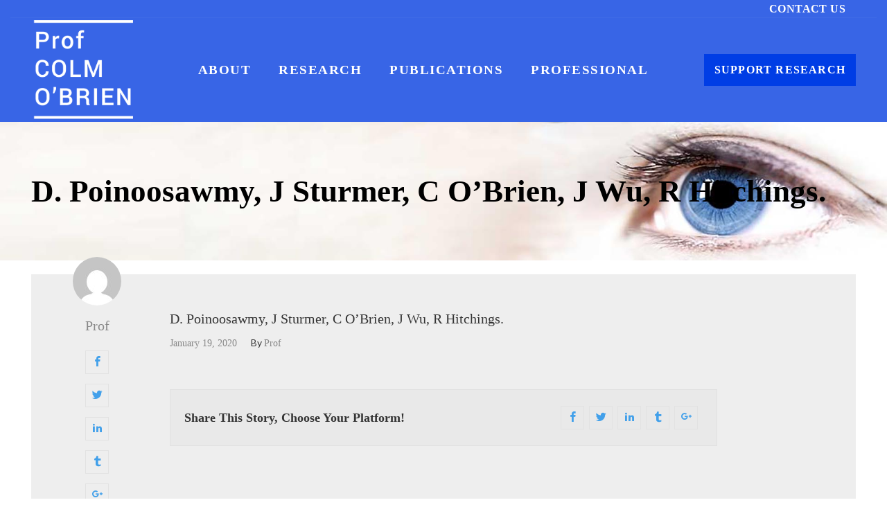

--- FILE ---
content_type: text/html; charset=UTF-8
request_url: https://www.profcob.ie/publications/d-poinoosawmy-j-sturmer-c-obrien-j-wu-r-hitchings/
body_size: 23750
content:
<!DOCTYPE html>
<html lang="en-US" class="no-js no-svg">
<head>
<meta charset="UTF-8">
<meta name="viewport" content="width=device-width, initial-scale=1">
<link rel="profile" href="http://gmpg.org/xfn/11">
<meta name='robots' content='index, follow, max-image-preview:large, max-snippet:-1, max-video-preview:-1' />
	<style>img:is([sizes="auto" i], [sizes^="auto," i]) { contain-intrinsic-size: 3000px 1500px }</style>
	<script type="text/javascript">function rgmkInitGoogleMaps(){window.rgmkGoogleMapsCallback=true;try{jQuery(document).trigger("rgmkGoogleMapsLoad")}catch(err){}}</script>
	<!-- This site is optimized with the Yoast SEO plugin v26.8 - https://yoast.com/product/yoast-seo-wordpress/ -->
	<title>D. Poinoosawmy, J Sturmer, C O’Brien, J Wu, R Hitchings. - COLM O&#039;BRIEN - Glaucoma Specialist Ireland</title>
	<link rel="canonical" href="https://www.profcob.ie/publications/d-poinoosawmy-j-sturmer-c-obrien-j-wu-r-hitchings/" />
	<meta property="og:locale" content="en_US" />
	<meta property="og:type" content="article" />
	<meta property="og:title" content="D. Poinoosawmy, J Sturmer, C O’Brien, J Wu, R Hitchings. - COLM O&#039;BRIEN - Glaucoma Specialist Ireland" />
	<meta property="og:url" content="https://www.profcob.ie/publications/d-poinoosawmy-j-sturmer-c-obrien-j-wu-r-hitchings/" />
	<meta property="og:site_name" content="COLM O&#039;BRIEN - Glaucoma Specialist Ireland" />
	<meta property="article:modified_time" content="2020-02-07T21:32:57+00:00" />
	<meta name="twitter:card" content="summary_large_image" />
	<script type="application/ld+json" class="yoast-schema-graph">{"@context":"https://schema.org","@graph":[{"@type":"WebPage","@id":"https://www.profcob.ie/publications/d-poinoosawmy-j-sturmer-c-obrien-j-wu-r-hitchings/","url":"https://www.profcob.ie/publications/d-poinoosawmy-j-sturmer-c-obrien-j-wu-r-hitchings/","name":"D. Poinoosawmy, J Sturmer, C O’Brien, J Wu, R Hitchings. - COLM O&#039;BRIEN - Glaucoma Specialist Ireland","isPartOf":{"@id":"https://www.profcob.ie/#website"},"datePublished":"2020-01-19T08:43:06+00:00","dateModified":"2020-02-07T21:32:57+00:00","breadcrumb":{"@id":"https://www.profcob.ie/publications/d-poinoosawmy-j-sturmer-c-obrien-j-wu-r-hitchings/#breadcrumb"},"inLanguage":"en-US","potentialAction":[{"@type":"ReadAction","target":["https://www.profcob.ie/publications/d-poinoosawmy-j-sturmer-c-obrien-j-wu-r-hitchings/"]}]},{"@type":"BreadcrumbList","@id":"https://www.profcob.ie/publications/d-poinoosawmy-j-sturmer-c-obrien-j-wu-r-hitchings/#breadcrumb","itemListElement":[{"@type":"ListItem","position":1,"name":"Home","item":"https://www.profcob.ie/"},{"@type":"ListItem","position":2,"name":"D. Poinoosawmy, J Sturmer, C O’Brien, J Wu, R Hitchings."}]},{"@type":"WebSite","@id":"https://www.profcob.ie/#website","url":"https://www.profcob.ie/","name":"COLM O&#039;BRIEN - Glaucoma Specialist Ireland","description":"Professor of Ophthalmology, Glaucoma Research &amp; Clinical Specialist","potentialAction":[{"@type":"SearchAction","target":{"@type":"EntryPoint","urlTemplate":"https://www.profcob.ie/?s={search_term_string}"},"query-input":{"@type":"PropertyValueSpecification","valueRequired":true,"valueName":"search_term_string"}}],"inLanguage":"en-US"}]}</script>
	<!-- / Yoast SEO plugin. -->


<link rel='dns-prefetch' href='//fonts.googleapis.com' />
<link rel="alternate" type="application/rss+xml" title="COLM O&#039;BRIEN - Glaucoma Specialist Ireland &raquo; Feed" href="https://www.profcob.ie/feed/" />
<link rel="alternate" type="application/rss+xml" title="COLM O&#039;BRIEN - Glaucoma Specialist Ireland &raquo; Comments Feed" href="https://www.profcob.ie/comments/feed/" />
<script type="text/javascript">
/* <![CDATA[ */
window._wpemojiSettings = {"baseUrl":"https:\/\/s.w.org\/images\/core\/emoji\/16.0.1\/72x72\/","ext":".png","svgUrl":"https:\/\/s.w.org\/images\/core\/emoji\/16.0.1\/svg\/","svgExt":".svg","source":{"concatemoji":"https:\/\/www.profcob.ie\/wp-includes\/js\/wp-emoji-release.min.js?ver=6.8.3"}};
/*! This file is auto-generated */
!function(s,n){var o,i,e;function c(e){try{var t={supportTests:e,timestamp:(new Date).valueOf()};sessionStorage.setItem(o,JSON.stringify(t))}catch(e){}}function p(e,t,n){e.clearRect(0,0,e.canvas.width,e.canvas.height),e.fillText(t,0,0);var t=new Uint32Array(e.getImageData(0,0,e.canvas.width,e.canvas.height).data),a=(e.clearRect(0,0,e.canvas.width,e.canvas.height),e.fillText(n,0,0),new Uint32Array(e.getImageData(0,0,e.canvas.width,e.canvas.height).data));return t.every(function(e,t){return e===a[t]})}function u(e,t){e.clearRect(0,0,e.canvas.width,e.canvas.height),e.fillText(t,0,0);for(var n=e.getImageData(16,16,1,1),a=0;a<n.data.length;a++)if(0!==n.data[a])return!1;return!0}function f(e,t,n,a){switch(t){case"flag":return n(e,"\ud83c\udff3\ufe0f\u200d\u26a7\ufe0f","\ud83c\udff3\ufe0f\u200b\u26a7\ufe0f")?!1:!n(e,"\ud83c\udde8\ud83c\uddf6","\ud83c\udde8\u200b\ud83c\uddf6")&&!n(e,"\ud83c\udff4\udb40\udc67\udb40\udc62\udb40\udc65\udb40\udc6e\udb40\udc67\udb40\udc7f","\ud83c\udff4\u200b\udb40\udc67\u200b\udb40\udc62\u200b\udb40\udc65\u200b\udb40\udc6e\u200b\udb40\udc67\u200b\udb40\udc7f");case"emoji":return!a(e,"\ud83e\udedf")}return!1}function g(e,t,n,a){var r="undefined"!=typeof WorkerGlobalScope&&self instanceof WorkerGlobalScope?new OffscreenCanvas(300,150):s.createElement("canvas"),o=r.getContext("2d",{willReadFrequently:!0}),i=(o.textBaseline="top",o.font="600 32px Arial",{});return e.forEach(function(e){i[e]=t(o,e,n,a)}),i}function t(e){var t=s.createElement("script");t.src=e,t.defer=!0,s.head.appendChild(t)}"undefined"!=typeof Promise&&(o="wpEmojiSettingsSupports",i=["flag","emoji"],n.supports={everything:!0,everythingExceptFlag:!0},e=new Promise(function(e){s.addEventListener("DOMContentLoaded",e,{once:!0})}),new Promise(function(t){var n=function(){try{var e=JSON.parse(sessionStorage.getItem(o));if("object"==typeof e&&"number"==typeof e.timestamp&&(new Date).valueOf()<e.timestamp+604800&&"object"==typeof e.supportTests)return e.supportTests}catch(e){}return null}();if(!n){if("undefined"!=typeof Worker&&"undefined"!=typeof OffscreenCanvas&&"undefined"!=typeof URL&&URL.createObjectURL&&"undefined"!=typeof Blob)try{var e="postMessage("+g.toString()+"("+[JSON.stringify(i),f.toString(),p.toString(),u.toString()].join(",")+"));",a=new Blob([e],{type:"text/javascript"}),r=new Worker(URL.createObjectURL(a),{name:"wpTestEmojiSupports"});return void(r.onmessage=function(e){c(n=e.data),r.terminate(),t(n)})}catch(e){}c(n=g(i,f,p,u))}t(n)}).then(function(e){for(var t in e)n.supports[t]=e[t],n.supports.everything=n.supports.everything&&n.supports[t],"flag"!==t&&(n.supports.everythingExceptFlag=n.supports.everythingExceptFlag&&n.supports[t]);n.supports.everythingExceptFlag=n.supports.everythingExceptFlag&&!n.supports.flag,n.DOMReady=!1,n.readyCallback=function(){n.DOMReady=!0}}).then(function(){return e}).then(function(){var e;n.supports.everything||(n.readyCallback(),(e=n.source||{}).concatemoji?t(e.concatemoji):e.wpemoji&&e.twemoji&&(t(e.twemoji),t(e.wpemoji)))}))}((window,document),window._wpemojiSettings);
/* ]]> */
</script>
<style id='wp-emoji-styles-inline-css' type='text/css'>

	img.wp-smiley, img.emoji {
		display: inline !important;
		border: none !important;
		box-shadow: none !important;
		height: 1em !important;
		width: 1em !important;
		margin: 0 0.07em !important;
		vertical-align: -0.1em !important;
		background: none !important;
		padding: 0 !important;
	}
</style>
<link rel='stylesheet' id='wp-block-library-css' href='https://www.profcob.ie/wp-includes/css/dist/block-library/style.min.css?ver=6.8.3' type='text/css' media='all' />
<style id='wp-block-library-theme-inline-css' type='text/css'>
.wp-block-audio :where(figcaption){color:#555;font-size:13px;text-align:center}.is-dark-theme .wp-block-audio :where(figcaption){color:#ffffffa6}.wp-block-audio{margin:0 0 1em}.wp-block-code{border:1px solid #ccc;border-radius:4px;font-family:Menlo,Consolas,monaco,monospace;padding:.8em 1em}.wp-block-embed :where(figcaption){color:#555;font-size:13px;text-align:center}.is-dark-theme .wp-block-embed :where(figcaption){color:#ffffffa6}.wp-block-embed{margin:0 0 1em}.blocks-gallery-caption{color:#555;font-size:13px;text-align:center}.is-dark-theme .blocks-gallery-caption{color:#ffffffa6}:root :where(.wp-block-image figcaption){color:#555;font-size:13px;text-align:center}.is-dark-theme :root :where(.wp-block-image figcaption){color:#ffffffa6}.wp-block-image{margin:0 0 1em}.wp-block-pullquote{border-bottom:4px solid;border-top:4px solid;color:currentColor;margin-bottom:1.75em}.wp-block-pullquote cite,.wp-block-pullquote footer,.wp-block-pullquote__citation{color:currentColor;font-size:.8125em;font-style:normal;text-transform:uppercase}.wp-block-quote{border-left:.25em solid;margin:0 0 1.75em;padding-left:1em}.wp-block-quote cite,.wp-block-quote footer{color:currentColor;font-size:.8125em;font-style:normal;position:relative}.wp-block-quote:where(.has-text-align-right){border-left:none;border-right:.25em solid;padding-left:0;padding-right:1em}.wp-block-quote:where(.has-text-align-center){border:none;padding-left:0}.wp-block-quote.is-large,.wp-block-quote.is-style-large,.wp-block-quote:where(.is-style-plain){border:none}.wp-block-search .wp-block-search__label{font-weight:700}.wp-block-search__button{border:1px solid #ccc;padding:.375em .625em}:where(.wp-block-group.has-background){padding:1.25em 2.375em}.wp-block-separator.has-css-opacity{opacity:.4}.wp-block-separator{border:none;border-bottom:2px solid;margin-left:auto;margin-right:auto}.wp-block-separator.has-alpha-channel-opacity{opacity:1}.wp-block-separator:not(.is-style-wide):not(.is-style-dots){width:100px}.wp-block-separator.has-background:not(.is-style-dots){border-bottom:none;height:1px}.wp-block-separator.has-background:not(.is-style-wide):not(.is-style-dots){height:2px}.wp-block-table{margin:0 0 1em}.wp-block-table td,.wp-block-table th{word-break:normal}.wp-block-table :where(figcaption){color:#555;font-size:13px;text-align:center}.is-dark-theme .wp-block-table :where(figcaption){color:#ffffffa6}.wp-block-video :where(figcaption){color:#555;font-size:13px;text-align:center}.is-dark-theme .wp-block-video :where(figcaption){color:#ffffffa6}.wp-block-video{margin:0 0 1em}:root :where(.wp-block-template-part.has-background){margin-bottom:0;margin-top:0;padding:1.25em 2.375em}
</style>
<style id='classic-theme-styles-inline-css' type='text/css'>
/*! This file is auto-generated */
.wp-block-button__link{color:#fff;background-color:#32373c;border-radius:9999px;box-shadow:none;text-decoration:none;padding:calc(.667em + 2px) calc(1.333em + 2px);font-size:1.125em}.wp-block-file__button{background:#32373c;color:#fff;text-decoration:none}
</style>
<style id='global-styles-inline-css' type='text/css'>
:root{--wp--preset--aspect-ratio--square: 1;--wp--preset--aspect-ratio--4-3: 4/3;--wp--preset--aspect-ratio--3-4: 3/4;--wp--preset--aspect-ratio--3-2: 3/2;--wp--preset--aspect-ratio--2-3: 2/3;--wp--preset--aspect-ratio--16-9: 16/9;--wp--preset--aspect-ratio--9-16: 9/16;--wp--preset--color--black: #000000;--wp--preset--color--cyan-bluish-gray: #abb8c3;--wp--preset--color--white: #ffffff;--wp--preset--color--pale-pink: #f78da7;--wp--preset--color--vivid-red: #cf2e2e;--wp--preset--color--luminous-vivid-orange: #ff6900;--wp--preset--color--luminous-vivid-amber: #fcb900;--wp--preset--color--light-green-cyan: #7bdcb5;--wp--preset--color--vivid-green-cyan: #00d084;--wp--preset--color--pale-cyan-blue: #8ed1fc;--wp--preset--color--vivid-cyan-blue: #0693e3;--wp--preset--color--vivid-purple: #9b51e0;--wp--preset--gradient--vivid-cyan-blue-to-vivid-purple: linear-gradient(135deg,rgba(6,147,227,1) 0%,rgb(155,81,224) 100%);--wp--preset--gradient--light-green-cyan-to-vivid-green-cyan: linear-gradient(135deg,rgb(122,220,180) 0%,rgb(0,208,130) 100%);--wp--preset--gradient--luminous-vivid-amber-to-luminous-vivid-orange: linear-gradient(135deg,rgba(252,185,0,1) 0%,rgba(255,105,0,1) 100%);--wp--preset--gradient--luminous-vivid-orange-to-vivid-red: linear-gradient(135deg,rgba(255,105,0,1) 0%,rgb(207,46,46) 100%);--wp--preset--gradient--very-light-gray-to-cyan-bluish-gray: linear-gradient(135deg,rgb(238,238,238) 0%,rgb(169,184,195) 100%);--wp--preset--gradient--cool-to-warm-spectrum: linear-gradient(135deg,rgb(74,234,220) 0%,rgb(151,120,209) 20%,rgb(207,42,186) 40%,rgb(238,44,130) 60%,rgb(251,105,98) 80%,rgb(254,248,76) 100%);--wp--preset--gradient--blush-light-purple: linear-gradient(135deg,rgb(255,206,236) 0%,rgb(152,150,240) 100%);--wp--preset--gradient--blush-bordeaux: linear-gradient(135deg,rgb(254,205,165) 0%,rgb(254,45,45) 50%,rgb(107,0,62) 100%);--wp--preset--gradient--luminous-dusk: linear-gradient(135deg,rgb(255,203,112) 0%,rgb(199,81,192) 50%,rgb(65,88,208) 100%);--wp--preset--gradient--pale-ocean: linear-gradient(135deg,rgb(255,245,203) 0%,rgb(182,227,212) 50%,rgb(51,167,181) 100%);--wp--preset--gradient--electric-grass: linear-gradient(135deg,rgb(202,248,128) 0%,rgb(113,206,126) 100%);--wp--preset--gradient--midnight: linear-gradient(135deg,rgb(2,3,129) 0%,rgb(40,116,252) 100%);--wp--preset--font-size--small: 13px;--wp--preset--font-size--medium: 20px;--wp--preset--font-size--large: 36px;--wp--preset--font-size--x-large: 42px;--wp--preset--spacing--20: 0.44rem;--wp--preset--spacing--30: 0.67rem;--wp--preset--spacing--40: 1rem;--wp--preset--spacing--50: 1.5rem;--wp--preset--spacing--60: 2.25rem;--wp--preset--spacing--70: 3.38rem;--wp--preset--spacing--80: 5.06rem;--wp--preset--shadow--natural: 6px 6px 9px rgba(0, 0, 0, 0.2);--wp--preset--shadow--deep: 12px 12px 50px rgba(0, 0, 0, 0.4);--wp--preset--shadow--sharp: 6px 6px 0px rgba(0, 0, 0, 0.2);--wp--preset--shadow--outlined: 6px 6px 0px -3px rgba(255, 255, 255, 1), 6px 6px rgba(0, 0, 0, 1);--wp--preset--shadow--crisp: 6px 6px 0px rgba(0, 0, 0, 1);}:where(.is-layout-flex){gap: 0.5em;}:where(.is-layout-grid){gap: 0.5em;}body .is-layout-flex{display: flex;}.is-layout-flex{flex-wrap: wrap;align-items: center;}.is-layout-flex > :is(*, div){margin: 0;}body .is-layout-grid{display: grid;}.is-layout-grid > :is(*, div){margin: 0;}:where(.wp-block-columns.is-layout-flex){gap: 2em;}:where(.wp-block-columns.is-layout-grid){gap: 2em;}:where(.wp-block-post-template.is-layout-flex){gap: 1.25em;}:where(.wp-block-post-template.is-layout-grid){gap: 1.25em;}.has-black-color{color: var(--wp--preset--color--black) !important;}.has-cyan-bluish-gray-color{color: var(--wp--preset--color--cyan-bluish-gray) !important;}.has-white-color{color: var(--wp--preset--color--white) !important;}.has-pale-pink-color{color: var(--wp--preset--color--pale-pink) !important;}.has-vivid-red-color{color: var(--wp--preset--color--vivid-red) !important;}.has-luminous-vivid-orange-color{color: var(--wp--preset--color--luminous-vivid-orange) !important;}.has-luminous-vivid-amber-color{color: var(--wp--preset--color--luminous-vivid-amber) !important;}.has-light-green-cyan-color{color: var(--wp--preset--color--light-green-cyan) !important;}.has-vivid-green-cyan-color{color: var(--wp--preset--color--vivid-green-cyan) !important;}.has-pale-cyan-blue-color{color: var(--wp--preset--color--pale-cyan-blue) !important;}.has-vivid-cyan-blue-color{color: var(--wp--preset--color--vivid-cyan-blue) !important;}.has-vivid-purple-color{color: var(--wp--preset--color--vivid-purple) !important;}.has-black-background-color{background-color: var(--wp--preset--color--black) !important;}.has-cyan-bluish-gray-background-color{background-color: var(--wp--preset--color--cyan-bluish-gray) !important;}.has-white-background-color{background-color: var(--wp--preset--color--white) !important;}.has-pale-pink-background-color{background-color: var(--wp--preset--color--pale-pink) !important;}.has-vivid-red-background-color{background-color: var(--wp--preset--color--vivid-red) !important;}.has-luminous-vivid-orange-background-color{background-color: var(--wp--preset--color--luminous-vivid-orange) !important;}.has-luminous-vivid-amber-background-color{background-color: var(--wp--preset--color--luminous-vivid-amber) !important;}.has-light-green-cyan-background-color{background-color: var(--wp--preset--color--light-green-cyan) !important;}.has-vivid-green-cyan-background-color{background-color: var(--wp--preset--color--vivid-green-cyan) !important;}.has-pale-cyan-blue-background-color{background-color: var(--wp--preset--color--pale-cyan-blue) !important;}.has-vivid-cyan-blue-background-color{background-color: var(--wp--preset--color--vivid-cyan-blue) !important;}.has-vivid-purple-background-color{background-color: var(--wp--preset--color--vivid-purple) !important;}.has-black-border-color{border-color: var(--wp--preset--color--black) !important;}.has-cyan-bluish-gray-border-color{border-color: var(--wp--preset--color--cyan-bluish-gray) !important;}.has-white-border-color{border-color: var(--wp--preset--color--white) !important;}.has-pale-pink-border-color{border-color: var(--wp--preset--color--pale-pink) !important;}.has-vivid-red-border-color{border-color: var(--wp--preset--color--vivid-red) !important;}.has-luminous-vivid-orange-border-color{border-color: var(--wp--preset--color--luminous-vivid-orange) !important;}.has-luminous-vivid-amber-border-color{border-color: var(--wp--preset--color--luminous-vivid-amber) !important;}.has-light-green-cyan-border-color{border-color: var(--wp--preset--color--light-green-cyan) !important;}.has-vivid-green-cyan-border-color{border-color: var(--wp--preset--color--vivid-green-cyan) !important;}.has-pale-cyan-blue-border-color{border-color: var(--wp--preset--color--pale-cyan-blue) !important;}.has-vivid-cyan-blue-border-color{border-color: var(--wp--preset--color--vivid-cyan-blue) !important;}.has-vivid-purple-border-color{border-color: var(--wp--preset--color--vivid-purple) !important;}.has-vivid-cyan-blue-to-vivid-purple-gradient-background{background: var(--wp--preset--gradient--vivid-cyan-blue-to-vivid-purple) !important;}.has-light-green-cyan-to-vivid-green-cyan-gradient-background{background: var(--wp--preset--gradient--light-green-cyan-to-vivid-green-cyan) !important;}.has-luminous-vivid-amber-to-luminous-vivid-orange-gradient-background{background: var(--wp--preset--gradient--luminous-vivid-amber-to-luminous-vivid-orange) !important;}.has-luminous-vivid-orange-to-vivid-red-gradient-background{background: var(--wp--preset--gradient--luminous-vivid-orange-to-vivid-red) !important;}.has-very-light-gray-to-cyan-bluish-gray-gradient-background{background: var(--wp--preset--gradient--very-light-gray-to-cyan-bluish-gray) !important;}.has-cool-to-warm-spectrum-gradient-background{background: var(--wp--preset--gradient--cool-to-warm-spectrum) !important;}.has-blush-light-purple-gradient-background{background: var(--wp--preset--gradient--blush-light-purple) !important;}.has-blush-bordeaux-gradient-background{background: var(--wp--preset--gradient--blush-bordeaux) !important;}.has-luminous-dusk-gradient-background{background: var(--wp--preset--gradient--luminous-dusk) !important;}.has-pale-ocean-gradient-background{background: var(--wp--preset--gradient--pale-ocean) !important;}.has-electric-grass-gradient-background{background: var(--wp--preset--gradient--electric-grass) !important;}.has-midnight-gradient-background{background: var(--wp--preset--gradient--midnight) !important;}.has-small-font-size{font-size: var(--wp--preset--font-size--small) !important;}.has-medium-font-size{font-size: var(--wp--preset--font-size--medium) !important;}.has-large-font-size{font-size: var(--wp--preset--font-size--large) !important;}.has-x-large-font-size{font-size: var(--wp--preset--font-size--x-large) !important;}
:where(.wp-block-post-template.is-layout-flex){gap: 1.25em;}:where(.wp-block-post-template.is-layout-grid){gap: 1.25em;}
:where(.wp-block-columns.is-layout-flex){gap: 2em;}:where(.wp-block-columns.is-layout-grid){gap: 2em;}
:root :where(.wp-block-pullquote){font-size: 1.5em;line-height: 1.6;}
</style>
<link rel='stylesheet' id='isostyled-css' href='https://www.profcob.ie/wp-content/plugins/profcob-customisations/iso-style/isostyle.css?ver=6.8.3' type='text/css' media='all' />
<link rel='stylesheet' id='zt-multiscroll-css' href='https://www.profcob.ie/wp-content/plugins/apcore/vc_custom/assets/css/jquery.multiscroll.css?ver=6.1.2' type='text/css' media='all' />
<link rel='stylesheet' id='zt-shortcode-css' href='https://www.profcob.ie/wp-content/plugins/apcore/vc_custom/assets/css/zt-shortcode.css?ver=6.1.2' type='text/css' media='all' />
<link rel='stylesheet' id='bsf-Defaults-css' href='https://www.profcob.ie/wp-content/uploads/smile_fonts/Defaults/Defaults.css?ver=3.19.22' type='text/css' media='all' />
<link rel='stylesheet' id='apc-main-style-css' href='https://www.profcob.ie/wp-content/themes/apress/style.css?ver=6.1.2' type='text/css' media='all' />
<link rel='stylesheet' id='photoswipe-css' href='https://www.profcob.ie/wp-content/themes/apress/assets/css/photoswipe.css?ver=6.1.2' type='text/css' media='all' />
<link rel='stylesheet' id='photoswipe-default-skin-css' href='https://www.profcob.ie/wp-content/themes/apress/assets/css/photoswipe-default-skin.css?ver=6.1.2' type='text/css' media='all' />
<link rel='stylesheet' id='ap_font_style-css' href='https://www.profcob.ie/wp-content/themes/apress/assets/css/ap_font_style.css?ver=6.1.2' type='text/css' media='all' />
<link rel='stylesheet' id='apc-common-css' href='https://www.profcob.ie/wp-content/themes/apress/assets/css/common.css?ver=6.1.2' type='text/css' media='all' />
<link rel='stylesheet' id='redux-google-fonts-apress_data-css' href='https://fonts.googleapis.com/css?family=Roboto%3A100%2C300%2C400%2C500%2C700%2C900%2C100italic%2C300italic%2C400italic%2C500italic%2C700italic%2C900italic%7CMontserrat%3A100%2C200%2C300%2C400%2C500%2C600%2C700%2C800%2C900%2C100italic%2C200italic%2C300italic%2C400italic%2C500italic%2C600italic%2C700italic%2C800italic%2C900italic%7CLato%3A100%2C300%2C400%2C700%2C900%2C100italic%2C300italic%2C400italic%2C700italic%2C900italic%7CMuli%3A300%7CPlayfair+Display&#038;subset=latin&#038;ver=1728570523' type='text/css' media='all' />
<script type="text/javascript" src="https://www.profcob.ie/wp-includes/js/jquery/jquery.min.js?ver=3.7.1" id="jquery-core-js"></script>
<script type="text/javascript" src="https://www.profcob.ie/wp-includes/js/jquery/jquery-migrate.min.js?ver=3.4.1" id="jquery-migrate-js"></script>
<script type="text/javascript" src="//www.profcob.ie/wp-content/plugins/revslider/sr6/assets/js/rbtools.min.js?ver=6.7.23" async id="tp-tools-js"></script>
<script type="text/javascript" src="//www.profcob.ie/wp-content/plugins/revslider/sr6/assets/js/rs6.min.js?ver=6.7.23" async id="revmin-js"></script>
<!--[if lt IE 9]>
<script type="text/javascript" src="https://www.profcob.ie/wp-content/themes/apress/assets/js/html5shiv.js?ver=6.1.2" id="ie_html5shiv-js"></script>
<![endif]-->
<script type="text/javascript" src="https://www.profcob.ie/wp-content/themes/apress/assets/js/megamenu.js?ver=6.8.3" id="apc-mega_menu_js-js"></script>
<script></script><link rel="https://api.w.org/" href="https://www.profcob.ie/wp-json/" /><link rel="EditURI" type="application/rsd+xml" title="RSD" href="https://www.profcob.ie/xmlrpc.php?rsd" />
<meta name="generator" content="WordPress 6.8.3" />
<link rel='shortlink' href='https://www.profcob.ie/?p=1030' />
<link rel="alternate" title="oEmbed (JSON)" type="application/json+oembed" href="https://www.profcob.ie/wp-json/oembed/1.0/embed?url=https%3A%2F%2Fwww.profcob.ie%2Fpublications%2Fd-poinoosawmy-j-sturmer-c-obrien-j-wu-r-hitchings%2F" />
<link rel="alternate" title="oEmbed (XML)" type="text/xml+oembed" href="https://www.profcob.ie/wp-json/oembed/1.0/embed?url=https%3A%2F%2Fwww.profcob.ie%2Fpublications%2Fd-poinoosawmy-j-sturmer-c-obrien-j-wu-r-hitchings%2F&#038;format=xml" />
<style id="apcore-dyn-styles">@font-face {font-family:"";src:;}.zolo-container,body.boxed_layout .layout_design{max-width:1280px;}.body.boxed_layout .sticky_header.fixed{max-width:1280px;}.pagetitle_parallax_content h1,.pagetitle_parallax{text-align:left;}.pagetitle_parallax_section.titlebar_style2 h1.entry-title{ float:left;}.pagetitle_parallax_section.titlebar_style2 #crumbs{ float:right;}#ajax-loading-screen[data-effect="center_mask_reveal"] span,#ajax-loading-screen,#ajax-loading-screen .reveal-1,#ajax-loading-screen .reveal-2,#mask{background:#ffffff;}.site_layout{padding-top:0; padding-bottom:0;}.zolo-topbar .zolo_navbar_search.expanded_search_but .nav_search_form_area,.zolo-topbar{background:#3865e6;}.zolo-topbar{border-style:solid;border-color:rgba(211,211,211,0.04);border-top-width:0px;border-right-width:0px;border-bottom-width:1px;border-left-width:0px;}.zolo-topbar input,.zolo-header-area #lang_sel a.lang_sel_sel,.zolo-topbar a,.zolo-topbar{color:#ffffff}.zolo-topbar .cart-control:before,.zolo-topbar .cart-control:after,.zolo-topbar .nav_search-icon:after{border-color:#ffffff}.zolo-topbar .nav_search-icon.search_close_icon:after,.zolo-topbar .nav_search-icon:before{background:#ffffff}.zolo-topbar a:hover,.zolo-topbar .current-menu-item a{color:#000000;}.zolo-top-menu ul.sub-menu li a{ border-bottom: 1px solid #e5e5e5;}.zolo-topbar{font-size:16px;}.zolo-header-area .zolo-social ul.social-icon li a{color:#5c9be8;}.zolo-header-area .zolo-social ul.social-icon li a:hover{color:#3dd0ef;}.zolo-header-area .zolo-social.boxed-icons ul.social-icon li a{width:28px;}.zolo-header-area .zolo-social.boxed-icons ul.social-icon li a{background:#ffffff;}.zolo-header-area .zolo-social.boxed-icons ul.social-icon li a{border:1px solid #ffffff;}.zolo-header-area .zolo-social.boxed-icons ul.social-icon li a{-moz-border-radius:0px;-webkit-border-radius:0px;-ms-border-radius:0px;-o-border-radius:0px;border-radius:0px; }.zolo-header-area .zolo-social.boxed-icons ul.social-icon li a{padding-top:6px;padding-bottom:6px;}.zolo-header-area .zolo-social li a,.zolo-header-area .zolo-social.boxed-icons ul.social-icon li a{font-size:14px;line-height:14px;}.zolo-header-area .header_element .zolo-social li{padding-left:4px;padding-right:4px;}.header_element ul.social-icon{margin-left:-4px;margin-right:-4px;}.zolo-top-menu ul.sub-menu{width:160px;}.zolo-top-menu .top-menu li ul.sub-menu li ul.sub-menu{left:160px;}.zolo-top-menu ul.top-menu > li > a{line-height:25px;}.zolo-top-menu ul.sub-menu{background:#ffffff;}.zolo-top-menu li ul.sub-menu li a:hover{background:#fafafa;}.zolo-top-menu li ul.sub-menu li a{color:#ffffff;}.zolo-top-menu li ul.sub-menu li a:hover{color:#f2f2f2;}.search_overlay,.header_element .zolo_navbar_search.expanded_search_but .nav_search_form_area{background:#ffffff!important; }.full_screen_search input,.full_screen_search .search-form::after{ color:#555555!important; }.search_overlay #mob_search_close_but:after, .search_overlay .search_close_but:after,.search_overlay #mob_search_close_but:before, .search_overlay .search_close_but:before{ border-color:#555555!important; }.full_screen_search input{border-color:#555555!important;}.full_screen_search input::-webkit-input-placeholder{color:#555555;}.full_screen_search input::-moz-placeholder{color:#555555;}.full_screen_search input::-ms-input-placeholder{color:#555555;}.full_screen_search input:-o-placeholder{color:#555555;}.header_section_one .header_left{width:0;}.header_section_one .header_center{width:0;}.header_section_one .header_right{width:100%;}.header_section_two .header_left{width:15%;}.header_section_two .header_center{width:65%;}.header_section_two .header_right{width:20%;}.header_section_three .header_left{width:35%;}.header_section_three .header_center{width:65%;}.header_section_three .header_right{width:0;}.header_section_one{height:25px;}.header_section_two .zolo-navigation ul li.zolo-middle-logo-menu-logo,.header_section_two{height:150px;}.header_section_three .zolo-navigation ul li.zolo-middle-logo-menu-logo,.header_section_three{height:0px;}.header_section_one li.shopping_cart{line-height:25px;}.header_section_two li.shopping_cart{line-height:150px;}.header_section_three li.shopping_cart{line-height:0px;}.headerbackground,.header_background{background-color: #3865e6;}.header_category_search_wrapper select option,.headerbackground,.header_background{background-color:#3865e6;}header.zolo_header .zolo-header_section2_background{background-color:#3865e6;}header.zolo_header .zolo-header_section2_background{border-style:none;border-color:;border-top-width:0px;border-right-width:0px;border-bottom-width:0px;border-left-width:0px;}.zolo_vertical_header .header_category_search_wrapper select option,.zolo_vertical_header .headerbackground,.zolo_vertical_header .header_background{box-shadow: 0 1px 2px rgba(0, 0, 0, 0.2);}.header_element .zolo_navbar_search.default_search_but .nav_search_form_area{top:54px;}.header_section_two a,.header_section_two{color:#ffffff;}.header_section_two a:hover{color:#f9f9f9;}.header_section_two .cart-control:before,.header_section_two .cart-control:after,.header_section_two .nav_search-icon:after{border-color:#ffffff}.header_section_two .nav_search-icon.search_close_icon:after,.header_section_two .nav_search-icon:before{background:#ffffff}.header_section_two{font-size:17px;}.zolo-header-area .header_section_two .top-tagline, .zolo-header-area .header_section_two .header_right_img, .zolo-header-area .header_section_two .header_htmltext, .zolo-header-area .header_section_two .header_working_hours, .zolo-header-area .header_section_two .header_address{line-height:24px;}.header_section_three a,.header_section_three{color:#ffffff;}.header_section_three a:hover{color:#f7f7f7;}.header_section_three .cart-control:before,.header_section_three .cart-control:after,.header_section_three .nav_search-icon:after{border-color:#ffffff}.header_section_three .nav_search-icon.search_close_icon:after,.header_section_three .nav_search-icon:before{background:#ffffff}.header_section_three{font-size:16px;}.zolo-header-area .header_section_three .top-tagline, .zolo-header-area .header_section_three .header_right_img, .zolo-header-area .header_section_three .header_htmltext, .zolo-header-area .header_section_three .header_working_hours, .zolo-header-area .header_section_three .header_address{line-height:26px;}.zolo_vertical_header a,.zolo_vertical_header{color:#555555;}.zolo_vertical_header a:hover{color:#999999;}.zolo_vertical_header{font-size:16px;}.zolo_vertical_header .vertical_fix_menu .top-tagline, .zolo_vertical_header .vertical_fix_menu .header_right_img{line-height:26px;}.logo-box{padding:0 0 0 0;}.logo-box a{max-width:312px;}.logo-box a{max-height:145px;}.logo-box a img{max-height:145px;}.header_section_one ul.header_center_col > li, .header_section_one ul.header_left_col > li, .header_section_one ul.header_right_col > li{padding:0 20px;}.header_section_one .zolo-top-menu ul,.header_section_one ul.header_left_col,.header_section_one ul.header_right_col,.header_section_one ul.header_center_col{margin:0 -20px;}.header_section_two ul.header_center_col > li, .header_section_two ul.header_left_col > li, .header_section_two ul.header_right_col > li{padding:0 20px;}.header_section_two .zolo-navigation > ul,.header_section_two ul.header_left_col,.header_section_two ul.header_right_col,.header_section_two ul.header_center_col{margin:0 -20px;}.header_section_two .zolo-navigation > ul{margin:0 -20px;}.header_section_two .vertical_menu_area.vertical_menu_open{right:20px;}.header_section_two .header_left .vertical_menu_area.vertical_menu_open{left:20px;}.header_section_two .horizontal_menu_area{padding-right:80px;}.header_section_two .header_left .horizontal_menu_area{padding-left:80px;}.header_section_three ul.header_center_col > li, .header_section_three ul.header_left_col > li, .header_section_three ul.header_right_col > li{padding:0 20px;}.header_section_three .zolo-navigation > ul,.header_section_three ul.header_left_col,.header_section_three ul.header_right_col,.header_section_three ul.header_center_col{margin:0 -20px;}.header_section_three .zolo-navigation > ul{margin:0 -20px;}.header_section_three .vertical_menu_area.vertical_menu_open{right:20px;}.header_section_three .header_left .vertical_menu_area.vertical_menu_open{left:20px;}.header_section_three .horizontal_menu_area{padding-right:80px;}.header_section_three .header_left .horizontal_menu_area{padding-left:80px;}ul.header_center_col > li.element_separator .element_separator_bar,ul.header_left_col > li.element_separator .element_separator_bar,ul.header_right_col > li.element_separator .element_separator_bar{background:#ffffff;}.zolo-top-menu ul > li:after,.header_section_one ul.header_center_col > li:first-child:before, .header_section_one ul.header_left_col > li:first-child:before, .header_section_one ul.header_right_col > li:first-child:before, .header_section_one ul.header_center_col > li:after, .header_section_one ul.header_left_col > li:after, .header_section_one ul.header_right_col > li:after{background:#f2f2f2;}.header_section_two ul.header_center_col > li:first-child:before, .header_section_two ul.header_left_col > li:first-child:before, .header_section_two ul.header_right_col > li:first-child:before, .header_section_two ul.header_center_col > li:after, .header_section_two ul.header_left_col > li:after, .header_section_two ul.header_right_col > li:after{background:#e5e5e5;}.header_section_three ul.header_center_col > li:first-child:before, .header_section_three ul.header_left_col > li:first-child:before, .header_section_three ul.header_right_col > li:first-child:before,.header_section_three ul.header_center_col > li:after, .header_section_three ul.header_left_col > li:after, .header_section_three ul.header_right_col > li:after{background:#e5e5e5;}.zolo-navigation ul > li:first-child:before,.zolo-navigation ul > li:after{background:#e5e5e5;}.zolo-header-area ul .zolo-social li:first-child:before,.zolo-header-area ul .zolo-social li:after{background:#f9f9f9;}.menu_hover_style5 .zolo-navigation ul > li a:after {background:#3865e6; border-right:0px solid transparent;border-color:#3865e6;height: 100%;width: 100%;position: absolute;top: 0;left: -150%;content: "";transition: 0.4s all;-webkit-transition: 0.4s all;-moz-transition: 0.4s all;z-index: -1;}.menu_hover_style5 .zolo-navigation ul > .current-menu-ancestor a:after, .menu_hover_style5 .zolo-navigation ul > .current_page_item a:after, .menu_hover_style5 .zolo-navigation ul > .current-menu-item a:after, .menu_hover_style5 .zolo-navigation ul > .current-menu-parent a:after, .menu_hover_style5 .zolo-navigation ul > li:hover a:after {left: 0;}.menu_hover_style5 .zolo-navigation ul > li ul > li a:after, .menu_hover_style5 .zolo-navigation ul > li.current-menu-ancestor ul > li a:after {display: none;}.zolo_right_vertical_header .menu_hover_style5 .zolo-navigation ul > li a:after {border-right: 0;border-left:0px solid transparent;border-color:#3865e6;left: 150%;}.zolo_right_vertical_header .menu_hover_style5 .zolo-navigation ul > .current-menu-ancestor a:after, .zolo_right_vertical_header .menu_hover_style5 .zolo-navigation ul .current_page_item a:after, .zolo_right_vertical_header .menu_hover_style5 .zolo-navigation ul .current-menu-item a:after, .zolo_right_vertical_header .menu_hover_style5 .zolo-navigation ul > .current-menu-parent a:after, .zolo_right_vertical_header .menu_hover_style5 .zolo-navigation ul li:hover a:after {left: 0;}.header_element .zolo-navigation > ul > li{padding:0 0 0 0;}.zolo-navigation ul li a{padding:5px 20px 5px 20px;}.zolo-navigation .zolo-megamenu-wrapper .zolo-megamenu-widgets-container ul li a,.zolo-navigation .zolo-megamenu-wrapper,.zolo-navigation .zolo-megamenu-wrapper a,.zolo-navigation ul li ul.sub-menu li a{font-size:12px;line-height:normal;}.zolo-navigation .zolo-megamenu-wrapper div.zolo-megamenu-title{font-size:18px;}.header_element.header_section_three .zolo_navbar_search.expanded_search_but .nav_search_form_area, .navigation-area{background-color:rgba(255,255,255,0.0);;}.navigation-area{border-style:none;border-top-width:1px;border-right-width:0px;border-bottom-width:0px;border-left-width:0px;}.navigation-area{border-color:;}.zolo_vertical_header,.zolo-navigation ul li{text-align:left;}.zolo_vertical_header .zolo-navigation ul li ul li{text-align:left;}.zolo-navigation ul li.navbar_cart a,.zolo-navigation ul li.navbar_cart a:hover,.zolo-navigation ul li.navbar_cart:hover a,.zolo-navigation ul li.zolo-small-menu span,.zolo-navigation ul li.zolo-search-menu span{color:#555555;cursor:pointer;}.nav_button_toggle .nav_bar{background:#555555!important;}.zolo-navigation ul li a{color:#ffffff;}.zolo-navigation ul li a.current,.zolo-navigation ul .current-menu-ancestor a,.zolo-navigation ul .current_page_item a, .zolo-navigation ul .current-menu-item a,.zolo-navigation ul > .current-menu-parent a,.zolo-navigation ul li:hover a{color:#000000;;}.zolo_vertical_header .zolo-navigation ul > li{border-right:0;border-bottom:1px solid rgba(204,204,204,0.0);}.zolo_vertical_header .zolo-navigation ul > li ul li{border-right:0;border-bottom:0;}.menu-label-primary{background:#3865e6;;}.zolo-navigation ul li ul.sub-menu,ul.sub-menu{width:220px;}.zolo-navigation ul li.zolo-dropdown-menu ul.sub-menu li ul.sub-menu,.zolo-navigation ul li ul.sub-menu li ul.sub-menu{left:220px;}.zolo_right_vertical_header .zolo-navigation ul li.zolo-dropdown-menu ul.sub-menu li ul.sub-menu{right:220px; left:auto;}.zolo-navigation ul li.zolo-dropdown-menu ul.sub-menu,.zolo-navigation ul li ul.sub-menu,.zolo-navigation .zolo-megamenu-wrapper{margin-top:0;}.zolo-navigation ul li.zolo-dropdown-menu ul.sub-menu ul.sub-menu,.zolo-navigation ul li ul.sub-menu ul.sub-menu{margin-top:0;}.zolo-navigation .zolo-megamenu-wrapper a,.zolo-navigation .zolo-megamenu-wrapper li ul.sub-menu li a,.zolo-navigation ul li.zolo-dropdown-menu ul.sub-menu li a,.zolo-navigation ul li ul.sub-menu li a{padding-top:14px;padding-bottom:14px;}.zolo-navigation ul li ul.sub-menu li a{padding-left:20px;padding-right:20px;}.zolo-navigation ul ul.sub-menu,.zolo-megamenu-wrapper .zolo-megamenu-holder,.zolo-megamenu-wrapper .zolo-megamenu-holder,li.zolo-dropdown-menu ul.sub-menu{box-shadow:0 0 4px rgba(0, 0, 0, 0.15);}.zolo-megamenu-wrapper .zolo-megamenu-holder,ul.sub-menu,.zolo-navigation ul li ul li a{background:#ffffff;}.zolo-navigation ul li ul li a:hover, .zolo-navigation ul li ul li.current-menu-item > a{background:#f8f8f8;}.zolo-navigation ul .current-menu-ancestor ul.zolo-megamenu li div.zolo-megamenu-title a span.menu-text, .sticky_header.fixed.header_background .zolo-navigation ul li:hover ul li a span.menu-text,.zolo-navigation .zolo-megamenu-wrapper,.zolo-navigation .zolo-megamenu-wrapper h3 span.menu-text,.zolo-navigation ul .current-menu-ancestor ul .current-menu-item li a span.menu-text,.zolo-navigation ul .current-menu-ancestor ul li a span.menu-text,.zolo-navigation ul li:hover ul li a span.menu-text{color:#000049;}.zolo-navigation ul .current-menu-ancestor ul.zolo-megamenu li div.zolo-megamenu-title a:hover span.menu-text, .sticky_header.fixed.header_background .zolo-navigation ul li:hover ul li a:hover span.menu-text, .zolo-navigation ul .current-menu-ancestor ul .current-menu-item li a:hover span.menu-text, .zolo-navigation ul .current-menu-ancestor ul .current-menu-item a span.menu-text, .zolo-navigation ul li:hover ul li a:hover span.menu-text{color:#003de5;;}.zolo-navigation ul li ul.sub-menu li a{border-bottom:1px solid #dcdadb;}.zolo-navigation .zolo-megamenu-wrapper .zolo-megamenu-submenu{border-color:#dcdadb!important;}.horizontal_menu_area,.full_screen_menu_area, .full_screen_menu_area_responsive{background:rgba(255,255,255,1);}.full_screen_menu li a{color:#555555!important;}.full_screen_menu_area .fullscreen_menu_close_button::after, .full_screen_menu_area .fullscreen_menu_close_button::before, #full_screen_menu_close_responsive::after, #full_screen_menu_close_responsive::before{border-color:#555555!important;}.navigation .zolo_navbar_search.expanded_search_but .nav_search_form_area input{color:#ffffff;}.navigation .zolo_navbar_search .nav_search_form_area input::-webkit-input-placeholder {color:#ffffff;}.navigation .zolo_navbar_search .nav_search_form_area input::-moz-placeholder {color:#ffffff;}.navigation .zolo_navbar_search .nav_search_form_area input:-ms-input-placeholder {color:#ffffff;}.navigation .zolo_navbar_search .nav_search_form_area input:-moz-placeholder{color:#ffffff;}.zolo-navigation ul ul.sub-menu,.zolo-megamenu-wrapper .zolo-megamenu-holder{border-top: 0px  solid #3865e6;}.zolo-navigation ul ul.sub-menu ul.sub-menu{top:-0px;}.zolo_vertical_header .zolo-navigation ul ul.sub-menu, .zolo_vertical_header .zolo-megamenu-wrapper .zolo-megamenu-holder{border-top:0;border-left:0px  solid #3865e6;}.zolo_right_vertical_header .zolo_vertical_header .zolo-navigation ul ul.sub-menu,.zolo_right_vertical_header .zolo_vertical_header .zolo-megamenu-wrapper .zolo-megamenu-holder{border-top:0;border-left:0;border-right: 0px  solid #3865e6;}.menu_hover_style4 .zolo-navigation ul li a:before,.menu_hover_style3 .zolo-navigation ul li a:before,.menu_hover_style1 .zolo-navigation ul li a:before{border-bottom: 0px solid transparent;border-color:#3865e6;}.menu_hover_style4 .zolo-navigation ul li a:after{border-top: 0px solid transparent; border-color:#3865e6;}.menu_hover_style2 .zolo-navigation ul li a:before{border-width: 0px 0 0px 0!important;}.menu_hover_style2 .zolo-navigation ul li a:after{border-width: 0 0px 0 0px!important;}.menu_hover_style2 .zolo-navigation ul li a:before, .menu_hover_style2 .zolo-navigation ul li a:after{border-color:#3865e6;}.vertical_menu_area .zolo-navigation li a{background:rgba(0,0,0,0.8);}.vertical_menu_area .zolo-navigation li a:hover{background:#3865e6;}.zolo_header4 .vertical_menu_box .zolo-navigation .vertical_menu_area li a{color:#ffffff;}.zolo_header4 .vertical_menu_box .zolo-navigation .vertical_menu_area li a:hover{color:#000000;;}.horizontal_menu_area{width:800px;}.vertical_menu_area{width:360px;}.vertical_menu_area{top:53px;}.zolo_vertical_header .vertical_fix_header_box,.zolo_vertical_header header.zolo_header{width:280px;}.zolo_left_vertical_header .zolo_vertical_header_topbar,.zolo_left_vertical_header .zolo_footer_area,.zolo_left_vertical_header .zolo_main_content_area{margin-left:280px;}.zolo_right_vertical_header .zolo_vertical_header_topbar,.zolo_right_vertical_header .zolo_footer_area,.zolo_right_vertical_header .zolo_main_content_area{margin-right:280px;}.zolo_vertical_header .vertical_fix_menu .header_left ul.header_left_col > li{padding:20px 40px 20px 40px;}.vertical_header_menu .zolo-navigation ul li a,.vertical_header_menu .zolo-navigation ul.menu_hover_design7 > li{padding-left:40px;padding-right:40px;}.vertical_header_menu .zolo-navigation ul.menu_hover_design7 > li > a{padding-left:0;padding-right:0;}.zolo_vertical_header .zolo-navigation ul li.zolo-dropdown-menu ul ul{top:0; margin-left:-0px;}.zolo_right_vertical_header .zolo_vertical_header .zolo-navigation ul li.zolo-dropdown-menu ul ul{top:0; margin-right:-0px;}.sticky_header_area{background:#00004d;}.sticky_header_area .navigation-area,header.zolo_header .sticky_header_area .zolo-header_section2_background,.mobile_header_area header.zolo_header .zolo-header_section2_background{background:rgba(229, 229, 229,0.0);}.sticky_header_fixed .header_section_two{height:150px;}.sticky_header.sticky_header_area .zolo-navigation > ul > li > a,.sticky_header_area .header_section_two a, .sticky_header_area .header_section_two,.zolo-header-area .sticky_header_area .zolo-social ul.social-icon li a{color:#ffffff;}.sticky_header.sticky_header_area .zolo-navigation ul li a.current,.sticky_header.sticky_header_area .zolo-navigation ul .current-menu-ancestor a,.sticky_header.sticky_header_area .zolo-navigation ul .current_page_item a, .sticky_header.sticky_header_area .zolo-navigation ul .current-menu-item a,.sticky_header.sticky_header_area .zolo-navigation ul > .current-menu-parent a,.sticky_header.sticky_header_area .zolo-navigation ul li:hover a,.sticky_header.sticky_header_area .zolo-navigation > ul > li > a:hover,.sticky_header_area .header_section_two a:hover,.zolo-header-area .sticky_header_area .zolo-social ul.social-icon li a:hover{color:#2e99ea;;}.sticky_header_area .header_element .nav_search-icon:after{border-color:#ffffff}.sticky_header_area .header_element .nav_search-icon.search_close_icon:after,.sticky_header_area .header_element .nav_search-icon:before{background:#ffffff}.zolo_preset_header2 .header_section_one .header_left{width:40%;}.zolo_preset_header2 .header_section_one .header_right{width:60%;}.zolo_preset_header2 .header_section_two .header_left{width:20%;}.zolo_preset_header2 .header_section_two .header_right{width:80%;}.special_button_area .special_button{padding:20px 20px 0 20px;color:#ffffff!important; font-size:25px; line-height:25px;letter-spacing:1px;-moz-border-radius:0px;-ms-border-radius:0px;-o-border-radius:0px;-webkit-border-radius:0px;border-radius:0px;}.special_button_area .special_button:hover{color:#ffffff!important;}.special_button_area .special_button:hover, .special_button_area .special_button{background:rgba(54,56,57,0);border-color:#0b6bbf;border-style:none;border-top-width:1px;border-right-width:1px;border-bottom-width:1px;border-left-width:1px;}.special_button_area.button_hover_style1 .special_button:hover{background:rgba(54,56,57,0);border-color:#0066bf;}.special_button_area .special_button:after{background:rgba(54,56,57,0);}.special_button_area .special_button2{padding:15px 15px 15px 15px;color:#ffffff!important; font-size:16px; line-height:16px;letter-spacing:1.2px;-moz-border-radius:0px;-ms-border-radius:0px;-o-border-radius:0px;-webkit-border-radius:0px;border-radius:0px;}.special_button_area .special_button2:hover{color:#ffffff!important;}.special_button_area .special_button2:hover, .special_button_area .special_button2{background:#003de5;border-color:;border-style:none;border-top-width:1px;border-right-width:1px;border-bottom-width:1px;border-left-width:1px;}.special_button_area.button_hover_style1 .special_button2:hover{background:#0442ed;border-color:;}.special_button_area .special_button2:after{background:#0442ed;}.footer{background-color: #2b3034!important;}.footer-widgets{padding-top:40px}.footer-widgets{padding-bottom:40px;}.zolo_copyright_padding,.zolo_footer_padding{padding-right:30px;}.zolo_copyright_padding,.zolo_footer_padding{padding-left:30px;}.footer-layout-upper{padding-top:0}.footer-layout-upper{padding-bottom:40px;}.footer-layout-lower{padding-top:0}.footer-layout-lower{padding-bottom:40px;}.zolo_footer_area .widget .tagcloud a,.zolo_footer_area .widget li,.zolo_footer_area .widget.widget_nav_menu li a{border-color:rgba(255,255,255,0.97)!important;}.widget.widget_pages li a,.widget .tagcloud a,.widget li,.widget.widget_nav_menu li a{border-color:#dadada!important;}.footer h3.widget-title{padding-top:10px;}.footer h3.widget-title{padding-bottom:20px;}.footer h3.widget-title{margin-bottom:10px;}.footer h3.widget-title{position: relative;}.footer h3.widget-title:after{height:1px; width:30px; background:#606060;position: absolute;bottom:0px;content: ""; left:0;}.copyright_wrap{background:#282a2b;float: left;width: 100%;}.copyright{border-style:solid;border-color:#4b4c4d;border-top-width:0px;border-right-width:0px;border-bottom-width:0px;border-left-width:0px;}.copyright{padding-top:18px}.copyright{padding-bottom:18px;}.copyright_social .zolo-social ul.social-icon li a{color:#8c8989;}.copyright_social .zolo-social ul.social-icon li a:hover{color:#6a6969;}.copyright_social .zolo-social.boxed-icons ul.social-icon li a{background:rgba(34,34,34,0);}.copyright_social .zolo-social.boxed-icons ul.social-icon li a{border:1px solid #797878;}.copyright_social .zolo-social.boxed-icons ul.social-icon li a{-moz-border-radius:0px;-webkit-border-radius:0px;-ms-border-radius:0px;-o-border-radius:0px;border-radius:0px;}.copyright_social .zolo-social.boxed-icons ul.social-icon li a{min-width:34px;}.copyright_social .zolo-social.boxed-icons ul.social-icon li a{padding-top:8px;padding-bottom:8px;}.copyright_social .zolo-social li a,.copyright_social .zolo-social.boxed-icons ul.social-icon li a{font-size:14px;line-height:14px;}.copyright_social .zolo-social li{padding-left:12px;}.copyright_social .zolo-social li{padding-right:12px;}.container_padding_top, .container-padding{padding-top:20px;}.container_padding_bottom, .container-padding{padding-bottom:50px;}.container_padding_left_right, .container-padding{padding-left:30px;padding-right:30px;}.zolo-topbar .headertopcontent_box{padding-left:50px;padding-right:50px;}.headercontent_box, .zolo_header_builder_padding, .sticky_header_area .zolo_header_builder_padding2{padding-left:30px;padding-right:30px;}.navigation-padding{padding-left:30px;padding-right:30px;}.navigation-area{ box-shadow:0 5px 5px 0 rgba(255,255,255,0);}.sticky_header_area{ box-shadow:0 5px 5px 0 rgba(0,0,0,0);}.hassidebar.double_sidebars .content-area{width: calc(58%);padding:0 50px;float:left;margin-left:calc(21%);}.hassidebar.double_sidebars .sidebar_container_1{width:21%;margin-left:calc(1px - (21% + 58%));float:left;}.hassidebar.double_sidebars .sidebar_container_2{width:21%;float:left;}.hassidebar .content-area{width:77%;}.hassidebar .sidebar_container_1{width:23%;}.hassidebar .sidebar_container_2{width:23%;} .sidebar .widget h3.widget-title span{padding-top:10px;}.sidebar .widget h3.widget-title span{padding-bottom:10px;}.sidebar .widget h3.widget-title{margin-bottom:10px;}.sidebar a{color:#888888;}.sidebar .widget h3.widget-title span{padding-left:15px;padding-right:15px; min-width:100px;background:#e4e4e4;border: 1px solid #e4e4e4;}.sidebar .widget h3.widget-title span{ width:100%;}.sidebar .widget h3.widget-title{text-align: left;}.rtl .sidebar .widget h3.widget-title{text-align:right;}.pagetitle_parallax_content_box{height:200px;}.pagetitle_parallax:after{background:rgba(0,0,0,0)!important;}.pagetitle_parallax_1{background-repeat:no-repeat!important;background-position:right center!important;background-attachment:scroll!important;}.pagetitle_parallax{-moz-background-size:cover!important; -webkit-background-size:cover!important ;-ms-background-size:cover!important; -o-background-size:cover!important; background-size:cover!important;}.pagetitle_parallax_content h1{font-size:45px;line-height:36px;}#crumbs, #crumbs a,.pagetitle_parallax_content h1, ul.apress_checkout_steps li span, ul.apress_checkout_steps{color:#000000;}.pagetitle_parallax_content h1{font-family: Montserrat;font-weight: 700;letter-spacing: 0px;text-transform: none;}.pagetitle_parallax_content{padding:30px 30px 30px 30px;}#crumbs,#crumbs a{font-size:13px;}body.boxed_layout .site_layout{background-color:#ffffff;}body.boxed_layout .site_layout{}.container-main{background-color: #ffffff;}.footer h3.widget-title{text-align: left}.footer .zolo-about-me ul.zolo-about-me-social li a,.footer a{color:#bfbfbf}.vertical_copyright,.copyright{font-size:12px;color:#8C8989;}.copyright a{color:#bfbfbf;}.pagination,.woocommerce nav.woocommerce-pagination ul li a, .woocommerce nav.woocommerce-pagination ul li span, .woocommerce #content nav.woocommerce-pagination ul li a, .woocommerce #content nav.woocommerce-pagination ul li span, .woocommerce-page nav.woocommerce-pagination ul li a, .woocommerce-page nav.woocommerce-pagination ul li span, .woocommerce-page #content nav.woocommerce-pagination ul li a, .woocommerce-page #content nav.woocommerce-pagination ul li span,.page-numbers{font-size:12px;line-height:12px;}.widget_calendar caption,.widget_calendar th,.widget_calendar tbody td#today,.widget_calendar a:hover, .zolo_zilla_likes_box, .posttype_gallery_slider .zolo_blog_icons .zolo_blog_icon, .navigation .nav-next a, .navigation .nav-previous a, .paging-navigation .nav-next a:hover, .navigation .nav-previous a:hover, #bbpress-forums fieldset.bbp-form legend, .favorite-toggle,a.subscription-toggle, .subscription-toggle{background:#3865e6;;}::-moz-selection{background:#3865e6;color:#fff;}::selection{background:#3865e6;color:#fff;}.wp-block-quote:not(.is-large):not(.is-style-large), article blockquote,.zolo_navbar_search.default_search_but .nav_search_form_area .search-form .search-submit{border-color:#3865e6;}.woocommerce div.product .woocommerce-tabs ul.tabs li.active, .woocommerce #content div.product .woocommerce-tabs ul.tabs li.active, .woocommerce-page div.product .woocommerce-tabs ul.tabs li.active, .woocommerce-page #content div.product .woocommerce-tabs ul.tabs li.active,.title404,.zoloblogstyle1 .post_title_area h2 a:hover,.zolo-about-me ul.zolo-about-me-social li a,nav.woocommerce-MyAccount-navigation ul li.is-active a,nav.woocommerce-MyAccount-navigation ul li a:hover{color:#3865e6;}.zolo_navbar_search.expanded_search_but .nav_search_form_area input,.zolo-about-me ul.zolo-about-me-social li a{border-color:#3865e6!important;}a{color:#888888;}.widget.widget_nav_menu li.current-menu-item a,.widget.widget_pages li.current_page_item a,.blog_layout .blog_layout_box .blogpage_content .entry-title a:hover,.blog_layout .blog_layout_box_withoutpadding .blogpage_content .entry-title a:hover,.related_post_list li .zolo_related_post_box h4 a:hover,a:hover{color:#3865e6;}.woocommerce div.product .stock, .woocommerce #content div.product .stock, .woocommerce-page div.product .stock, .woocommerce-page #content div.product .stock,.woocommerce div.product span.price del, .woocommerce div.product p.price del, .woocommerce #content div.product span.price del, .woocommerce #content div.product p.price del, .woocommerce-page div.product span.price del, .woocommerce-page div.product p.price del, .woocommerce-page #content div.product span.price del, .woocommerce-page #content div.product p.price del,.woocommerce div.product span.price, .woocommerce div.product p.price, .woocommerce #content div.product span.price, .woocommerce #content div.product p.price, .woocommerce-page div.product span.price, .woocommerce-page div.product p.price, .woocommerce-page #content div.product span.price, .woocommerce-page #content div.product p.price,.woocommerce ul.products li.product .price{color:#2b2b2b!important;}.page-numbers li a,.page-numbers li span.dots,.woocommerce nav.woocommerce-pagination ul li a, .woocommerce nav.woocommerce-pagination ul li span, .woocommerce #content nav.woocommerce-pagination ul li a, .woocommerce #content nav.woocommerce-pagination ul li span, .woocommerce-page nav.woocommerce-pagination ul li a, .woocommerce-page nav.woocommerce-pagination ul li span, .woocommerce-page #content nav.woocommerce-pagination ul li a, .woocommerce-page #content nav.woocommerce-pagination ul li span{color:#333333!important;background:#eeeeee;border: 1px solid #e1e1e1;}.zolo_blog_area .page-numbers li span,.zolo_blog_area .page-numbers li a:hover,.zolo_portfolio_area .page-numbers li a:hover,.page-numbers li span,.page-numbers li a:hover,.woocommerce nav.woocommerce-pagination ul li span.current, .woocommerce nav.woocommerce-pagination ul li a:hover, .woocommerce nav.woocommerce-pagination ul li a:focus, .woocommerce #content nav.woocommerce-pagination ul li span.current, .woocommerce #content nav.woocommerce-pagination ul li a:hover, .woocommerce #content nav.woocommerce-pagination ul li a:focus, .woocommerce-page nav.woocommerce-pagination ul li span.current, .woocommerce-page nav.woocommerce-pagination ul li a:hover, .woocommerce-page nav.woocommerce-pagination ul li a:focus, .woocommerce-page #content nav.woocommerce-pagination ul li span.current, .woocommerce-page #content nav.woocommerce-pagination ul li a:hover, .woocommerce-page #content nav.woocommerce-pagination ul li a:focus{color:#ffffff!important;background:#3865e6;border: 1px solid #cccccc;}body.single .post-navigation .post-meta-nav-title{font-size:22px; line-height:30px;}body.single .post-navigation .post-meta-nav{border-color:#888888;}body.single .post-navigation a:hover .post-meta-nav{border-color:#333333;}a.default_back-to-top,a.back-to-top{background:#3865e6;color:#ffffff;border:1px solid rgba(122,122,122,0);}a.default_back-to-top:hover,a.back-to-top:hover{background:#3865e6;color:#ffffff;border:1px solid rgba(122,122,122,0);}.extended_sidebar_box.extended_sidebar_position_right.extended_sidebar_mask_open{right:300px;}.extended_sidebar_position_right .extended_sidebar_area{right:-300px;}.extended_sidebar_area{width:300px;}.extended_sidebar_box.extended_sidebar_position_left.extended_sidebar_mask_open{left:300px;}.extended_sidebar_position_left .extended_sidebar_area{left:-300px;}.extended_sidebar_box .extended_sidebar_mask{top:-0;}.extended_sidebar_area{background-color: #ffffff;}.extended_sidebar_area h1,.extended_sidebar_area h2,.extended_sidebar_area h3,.extended_sidebar_area h4,.extended_sidebar_area h5,.extended_sidebar_area h6,.extended_sidebar_area,.extended_sidebar_area .widget,.extended_sidebar_area .widget h3.widget-title{color:#333333;}.extended_sidebar_area a,.extended_sidebar_area .widget a{color:#333333;}.extended_sidebar_area a:hover,.extended_sidebar_area .widget a:hover{color:#3865e6;;}.extended_sidebar_area .widget li,.extended_sidebar_area .widget.widget_nav_menu li a{border-color:#eeeeee!important;}.single_post_content_wrapper{ max-width:1280px;}body.single .post-navigation.navigation_style1 a{color:#888888;}body.single .post-navigation.navigation_style1 a:hover{color:#333333;}body.single .post-navigation.navigation_style1 .post-meta-nav{border-color:#888888;}body.single .post-navigation.navigation_style1 a:hover .post-meta-nav{border-color:#333333;}body.single .post-navigation.navigation_style2,body.single .post-navigation.navigation_style2 a{color:#888888;background-color:#f7f7f7;}body.single .post-navigation.navigation_style2 a:hover{color:#333333;background-color:#eeeeee;}body.single .post-navigation.navigation_style3 a.pagination_button{color:#888888;background-color:#f7f7f7;}body.single .post-navigation.navigation_style3 a.pagination_button:hover,body.single .post-navigation.navigation_style3 .pagination_thumb_area{color:#333333;background-color:#eeeeee;}body.single .post-navigation.navigation_style4 .pagination_caption{color:#ffffff;}body.single .post-navigation.navigation_style4 a .pagination_bg:after{background:#888888;}.portfolio_layout article{padding:15px;}.portfolio_layout .site-content{margin:0 -15px;}.portfolio_featured_area .portfolio_featured_thumb:hover:after{background:rgba(0,0,0,0.4);}.testimonial_single_page .testimonial_star .star_rating .filled::before{color:#3865e6;}body.single .post-navigation.navigation_style2.testimonial_navigation,body.single .post-navigation.navigation_style2.testimonial_navigation a{color:#888888;background-color:#f7f7f7;}body.single .post-navigation.navigation_style2.testimonial_navigation a:hover{color:#333333;background-color:#eeeeee;}body.single .post-navigation.navigation_style2.team_navigation,body.single .post-navigation.navigation_style2.team_navigation a{color:#888888;background-color:#f7f7f7;}body.single .post-navigation.navigation_style2.team_navigation a:hover{color:#333333;background-color:#eeeeee;}.portfolio_layout article .portfoliopage_content,.blog_layout .blog_layout_box .blogpage_content,.blog_layout .blog_layout_box_withoutpadding .blogpage_content{background:rgba(255,255,255,0.9);}.portfolio_layout article .portfoliopage_content,.blog_layout .blog_layout_box .blogpage_content,.blog_layout .blog_layout_box_withoutpadding .blogpage_content{box-shadow: 0 0px 2px rgba(0,0,0,0.15);}.blog_layout .blog_layout_box .blogpage_content:hover,.blog_layout .blog_layout_box_withoutpadding .blogpage_content:hover{box-shadow: 0 0px 7px rgba(0,0,0,0.15);}.blog_layout .blog_layout_box .blogpage_content .entry-title a,.blog_layout .blog_layout_box_withoutpadding .blogpage_content .entry-title a,.blog_layout .blog_layout_box .blogpage_content .entry-title,.blog_layout .blog_layout_box_withoutpadding .blogpage_content .entry-title,.related_post_list li .zolo_related_post_box h4 a, .related_post_list li .zolo_related_post_box h4{color:#333333;}.read_more_area,.blog_layout .share-box,.post_title_area{text-align:left}.categories-links.rounded a,.categories-links.box a{background:rgba(117,117,117,0.0);}.categories-links.rounded a,.categories-links.box a{border: 1px solid #757575;}.categories-links.rounded a,.categories-links.box a{color:#757575}.categories-links.rounded a:hover,.categories-links.box a:hover{color:#3dd0ef}.categories-links.rounded a:hover,.categories-links.box a:hover{background:#3865e6;;}.categories-links.rounded a:hover, .categories-links.box a:hover{border: 1px solid transparent;}a.more-link,.read_more_area a.read-more{background:rgba(117,117,117,0.0);}a.more-link,.read_more_area a.read-more{border: 1px solid #757575;}a.more-link,.read_more_area a.read-more{color:#757575}a.more-link:hover,.read_more_area a.read-more:hover{color:#ffffff}a.more-link:hover,.read_more_area a.read-more:hover{background:#3865e6;}a.more-link:hover,.read_more_area a.read-more:hover{border: 1px solid rgba(117,117,117,0.0);}.share-box li a{background:rgba(117,117,117,0.0);}.share-box li a:hover{background:#3865e6;}.share-box li a{border: 1px solid #e2e2e2;}.share-box li a:hover{border: 1px solid transparent;}.share-box li a{color:#42a0ea}.share-box li a:hover{color:#ffffff}.wpcf7-form select,.wpcf7-form .uneditable-input,.wpcf7-form input,.wpcf7-form textarea{border-color:#cccccc;}.wpcf7-form select,.wpcf7-form .uneditable-input,.wpcf7-form input,.wpcf7-form textarea{background:rgba(255,255,255,0.0);}.wpcf7-form select,.wpcf7-form .uneditable-input, .wpcf7-form input, .wpcf7-form textarea,.wpcf7-form{color:#747474;}.wpcf7-form button, .wpcf7-form input[type=reset], .wpcf7-form input[type=submit], html .wpcf7-form input[type=button]{border:1px solid rgba(0,0,0,0.0)!important;}.wpcf7-form button:hover, .wpcf7-form input[type=reset]:hover, .wpcf7-form input[type=submit]:hover, html .wpcf7-form input[type=button]:hover{border-color:rgba(0,0,0,0.0)!important;}.wpcf7-form button, .wpcf7-form input[type=reset], .wpcf7-form input[type=submit], html .wpcf7-form input[type=button]{background:#3865e6;}.wpcf7-form button:hover, .wpcf7-form input[type=reset]:hover, .wpcf7-form input[type=submit]:hover, html .wpcf7-form input[type=button]:hover{background:#3865e6;opacity:1;}.zt_button_icon,.zt_button_icon_right,.wpcf7-form button, .wpcf7-form input[type=reset], .wpcf7-form input[type=submit], html .wpcf7-form input[type=button]{color:#ffffff!important;}.zt_button_icon:hover,.zt_button_icon_right:hover,.wpcf7-form button:hover, .wpcf7-form input[type=reset]:hover, .wpcf7-form input[type=submit]:hover, html .wpcf7-form input[type=button]:hover{color:#F6F6F6!important;}@media (min-width:1200px) {.zolo_vc_hidden-lg{ display:none !important;}}@media (min-width:992px) and (max-width:1199px) {.zolo_vc_hidden-md{ display:none !important;}}@media (max-width:1050px) {.header_element_mobile_menu_active .zolo_header_element_primary_menu,.fullscreen_header_area{ display:none !important;}.fullscreen_header_area.fullscreen_menu_open_button{ display:block!important;}.header_element_mobile_menu_active .header_element_mobile_menu_content,.mobile_header_area,.mobile_sticky_header_wrap{ display: block !important;}.modern_mobile_menu .headercontent_box{ display:table;}.zolo_mobile_navigation_area{ width:100%; float:left;background:#000; padding-bottom:10px;padding-top:10px; text-align:left;}.zolo_mobile_navigation_area.zolo_mobile_navigation_menu,.modern_mobile_menu .zolo_mobile_navigation_area{ padding:0;}.mobile_header_area.modern_mobile_menu .logo-box{ float:left;}.mob_nav_icon_area{ display:table-cell; vertical-align:middle; width:140px;}.modern_mobile_menu .mobile-nav ul#mobile-nav{ margin:0;}.mobile_header_area{ text-align:center;width:100%; float:left;}.mobile_header_area.mobile_header_sticky{ position:fixed; z-index:9;}.mobile_header_area .logo-box{ float:none; display:inline-block;padding:38px 0;}.mobile_header_area ul.mob_nav_icons{ margin:4px 0 0 0; padding:0; list-style:none; float:right;}.mobile_header_area ul.mob_nav_icons li{float:left; padding:0 0 0 15px; color:#f4421a;line-height:20px;}.mobile_header_area ul.mob_nav_icons li a{color:#f4421a; cursor:pointer;}.mobile_header_area ul.mob_nav_icons li .fa{font-size:22px;}.mobile_header_area .zolo_mobile_navigation_area #nav_toggle{margin-left:30px;}.mobile_header_area .zolo_mobile_navigation_area ul.mob_nav_icons{margin-right:30px;margin-top:4px;}.mobile-nav .mobile_button_wrap{ display:none; width:100%; float:left; padding:10px 10px 16px; text-align:center;}.mobile-nav .special_button_area{ padding-bottom:15px;width:100%; float:left;}.mobile-nav .special_button_area .special_button2,.mobile-nav .special_button_area .special_button{ width:100%;}.mobile-nav ul{ list-style:none; padding:0; margin:0;width:100%; float:left; display:none;}.mobile-nav ul.menu_list_submenu{display:block;}.zolo_pagebuilder_horizontalheader .vc_row.header_builder_row .mobile-nav .apcore_vc_row > .vc_column_container .wpb_wrapper, .zolo_pagebuilder_horizontalheader .vc_row.header_builder_row .mobile-nav .vc_column_container .wpb_wrapper,.zolo_pagebuilder_horizontalheader .vc_row.header_builder_row .mobile-nav .apcore_vc_row{display: block;}.zolo_pagebuilder_horizontalheader .vc_row.header_builder_row .mobile-nav .vc_column_container{width: 100%;}.mobile-nav ul li{ width:100%; float:left;}.mobile-nav ul li.zolo-dropdown-menu ul.sub-menu{box-shadow: none;}.mobile-nav ul li a{ width:100%; float:left; padding:0 30px;}.mobile-nav ul li ul, .mobile-nav ul.sub-menu{ width:100%; background: none;}.mobile-nav ul li li a{ padding-left:40px;}.mobile-nav ul li li li a{ padding-left:50px;}.mobile-nav ul li li li li a{ padding-left:60px;}.mobile-nav {z-index:9999; }.mobile-nav ul li{position: relative;}.mobile-nav .mobile-collapse-toggle{position: absolute;right: 0px;top: 0px;display: block;cursor: pointer;font-size: 20px;padding:0px 12px 0px; line-height:50px;color: #fff;z-index: 9989999;}.mobile-nav .mobile-collapse-toggle [class*="genericon"]{ line-height:50px;}#nav_toggle{position:relative;width:25px;float:left; cursor:pointer;}.mobile_header_area.modern_mobile_menu #nav_toggle{ margin-left:20px; float:right;}#nav_toggle .nav_bar{background:#f4421a; width:100%;height:2px; float:left; cursor:pointer; margin:3px 0;}#nav_toggle.active .nav_bar_2nd{ height:0;margin:0;}#nav_toggle.active .nav_bar_1st{ margin:11px 0 0 0;transform: rotate(45deg);-moz-transform: rotate(45deg);-webkit-transform: rotate(45deg);-ms-transform: rotate(45deg);-o-transform: rotate(45deg); }#nav_toggle.active .nav_bar_3rd{transform: rotate(-45deg);-moz-transform: rotate(-45deg);-webkit-transform: rotate(-45deg);-ms-transform: rotate(-45deg);-o-transform: rotate(-45deg);margin:-3px 0 0;}.open-submenu{ position:absolute; top:0; right:0; width:60px; cursor:pointer;}.open-submenu:after{ width: 0; height: 0;content: "\e986";top:50%; left:50%; margin:-8px 0 0 -5px; position:absolute;font-family:ap-icons; font-size:16px; line-height:16px;}.mobile-nav ul li a i.fa-angle-down{ display:none;}.fullpage_scroll_class .mobile_header_area .zolo-header-area,body.ver_full_screen_slider .zolo-header-area,body.slider_position_from_top .mobile_header_area .zolo-header-area,body.titlebar_position_from_top .mobile_header_area .zolo-header-area{ position:relative;}}.mobile_header_area header.zolo_header .headercontent_box{padding-top:0;}.mobile_header_area header.zolo_header .headercontent_box{padding-bottom:0;}.mobile_header_area header.zolo_header .headercontent_box{padding-right:30px;padding-left:30px;}.mobile_header_area .logo-box{padding:38px 0 38px 0;}.zolo_mobile_navigation_area{background:#00004d;}.mobile-nav ul li a:hover{background:#0a0a0a;}.mobile-nav ul li a{font-size:14px;line-height:40px;}.open-submenu{height:40px;}.mobile_header_area ul.mob_nav_icons li a{color:#e5e5e5!important;}.mobile_header_area .nav_search-icon.search_close_icon:after,.mobile_header_area .nav_search-icon:before,#nav_toggle .nav_bar{background:#e5e5e5!important;}.mobile_header_area .nav_search-icon:after{border-color:#e5e5e5!important;}.open-submenu:after{color:#ffffff!important;}.mobile-nav ul li a{color:#ffffff;}.mobile-nav ul li a:hover{color:#3865e6;}.mobile-nav ul li a{border-bottom:1px solid rgba(30,115,190,0.13)!important;}.mobile_header_area .headerbackground,.mobile_header_area .header_background{background:#3865e6;}.launch_button,.launch_button:hover, button:hover, button:focus, input[type="submit"]:hover, input[type="button"]:hover, input[type="reset"]:hover, input[type="submit"]:focus, input[type="button"]:focus, input[type="reset"]:focus, button, input[type="submit"], input[type="button"], input[type="reset"], .zolo_navbar_search.default_search_but .nav_search_form_area .search-form .search-submit{background:#3865e6;color:#ffffff}a.launch_button, .woocommerce-page #respond input#submit, button, input[type="submit"], input[type="button"], input[type="reset"]{-moz-border-radius:0px;-webkit-border-radius:0px;-ms-border-radius:0px;-o-border-radius:0px;border-radius:0px;}.woocommerce-page #respond input#submit, button, input[type="submit"], input[type="button"], input[type="reset"]{padding: 9px 16px;font-size:13px;height: auto; line-height: normal;}button, input[type="submit"], input[type="button"], input[type="reset"]{box-shadow: 0 8px 18px -8px rgba(0, 0, 0, 0.4);}button:hover, input[type="submit"]:hover, input[type="button"]:hover, input[type="reset"]:hover{box-shadow:0 11px 25px -10px rgba(0, 0, 0, 0.4);}@media (max-width:1300px) {.zolo_product_card_wrap.style2.transform_scale_active .zolo_product_card .zolo_product_card_thumbnail img{transform: translate(0px, 0px) scale(0.9,0.9);-webkit-transform: translate(0px, 0px) scale(0.9,0.9);}.arrow_position_middle_outside .apress_slick_slider .slick-arrow{left:23px;}.arrow_position_middle_outside .apress_slick_slider .slick-arrow.slick-next{right:23px;}}@media (max-width:1050px) {.zolo_left_vertical_header .zolo_vertical_header_topbar,.zolo_left_vertical_header .zolo_footer_area,.zolo_left_vertical_header .zolo_main_content_area{margin-left:0px!important;}.zolo_right_vertical_header .zolo_vertical_header_topbar,.zolo_right_vertical_header .zolo_footer_area,.zolo_right_vertical_header .zolo_main_content_area{margin-right:0px!important;}.header_section_one{line-height:25px;}}@media (max-width:800px){.hassidebar.double_sidebars .content-area{width:100%;padding:0;float:left;margin-left:0;}.hassidebar.double_sidebars .sidebar_container_1{width:100%;margin-left:0;float:left;}.hassidebar.double_sidebars .sidebar_container_2{width:100%;float:left;}.hassidebar.right .content-area,.hassidebar.left .content-area,.hassidebar .content-area{width:100%; padding:0!important;}.hassidebar .sidebar_container_1{width:100%;}.hassidebar .sidebar_container_2{width:100%;} .hassidebar .sidebar{ padding-top:40px;}}@media (max-width:767px){.zolo-container{max-width:640px;}}@media (max-width:500px){.zolo-container{max-width:100%;}}.header_section_three .header_center ul.header_center_col{display: -webkit-flex;display: flex; width:100%;}.header_section_three .header_center ul.header_center_col>li{width:100%;}.header_section_three .zolo-navigation > ul.zolo-navbar-nav{display: -webkit-flex;display: flex;flex-flow: row wrap;-webkit-flex-flow: row wrap;}.header_section_three .zolo-navigation > ul.zolo-navbar-nav > li,.header_section_three .zolo-navigation > ul.zolo-navbar-nav > li> a{display: -webkit-flex;display: flex; flex-grow: 1;-webkit-flex-grow: 1; align-content: center;-webkit-align-content: center;align-items: center;-webkit-align-items: center;justify-content: center;-webkit-justify-content: center;}.zolo-navigation ul ul.sub-menu{top: 100%;}.slick-arrow{box-shadow:none;}.postcategory_area{display:none !important;}.header_contacts-info {display: inline-block;margin: 0 25px 0 0;}.header_contacts-info:last-child {margin: 0;}.header_contacts-infotext {display: inline-block;margin-left: 18px;}.header_contacts-infotext-small {font-size: 12px;}.header_contacts-info .header_contact_info_icon{width:2.2em; height:2.2em; line-height:2.05em; font-size:20px;display:inline-block;float: left; margin-top: 6px; text-align:center;position:relative;  color:#dd9933;}.header_contacts-info .header_contact_info_icon.none{width:2.1em; height:2em; line-height:1.95em;}li.slick-slide {max-height:150px;}.widget.contact_info_widget ul {margin-top: 20px;}.header_contacts-info-image {margin-left: 20px;}body h1, h2,h3,h4,h5,h6,p,a,.footer, .footer h1, .footer h2, .footer h3,.footer h4, .footer h5, .footer h6,input, select, textarea ,b, strong{font-family: Cambria!important;}#content{background-color: #eee;} tr {background: white;}#GBL_uparrow {display:none;} table { border-collapse:collapse; width: 97%; margin:auto;}td { border:none; padding: .25em;vertical-align:top;text-align:left; color:black; font-size-adjust: auto; }table.lgtbl-story { border: none; }.lgtbl-story tr { background-color: #f4f4f4; border-top-width: 0; border-bottom-style: dotted; border-bottom-color: lightgrey; }.lgtbl-story tr:first-child { border-top: 2px solid #ccc; }.lgtbl-story tr td { padding: 0 0 0 .25em; margin: 0; }.supervised-research td:nth-of-type(2) { color: #0000ff; font-weight: bold; }tr.spacer { background-color: transparent; border-left-width: 0; border-right-width: 0; height: 40px; }.zolo-about-me-text.clr {text-align: left;}td {font-size: 18px;}@media screen and (max-width: 480px) {  section.vc_section.vc_custom_1580132390318.vc_section-has-fill {padding-left: 10px !important;padding-right: 10px !important;}}@media (max-width: 1050px) {.mobile-nav ul li li a {padding-left: 40px;}}ul.two-col, ul.plain { list-style-type: none; background-color: #f4f4f4; border: 2px solid #ccc; padding-left: 0; }ul.bullets { list-style-type: disc; }ul.two-col { column-count: 2; padding-left: 0; }ul.two-col li, ul.plain li { padding-top: 0.5em; padding-bottom: 0.5em; padding-left: 0.5em; border-bottom: 2px dotted lightgrey; display: inline-block; width: 100%; }ul.two-col li:last-child, ul.plain li:last-child { border-bottom-width: 0; }ul.bullets li { display: list-item; list-style-position: inside; }@media screen and (max-width: 480px) {.vc_column_container>.vc_column-inner {box-sizing: border-box;width: 100%;margin: 0!important;}.container_padding_left_right, .container-padding {padding-left: 10px!important;padding-right: 10px!important;}h2,h1,h3,h4,h5 {font-size:22px;   color: #3865e6;}.pagetitle_parallax_section.titlebar_style2 h1.entry-title {font-size: 25px;text-align: center;}.footercolumn {float: left;}.zolo-separator-title{font-size:20px!important;line-height: 25px!important;}ul.two-col { column-count: 1; }ul.two-col li:nth-of-type(odd), ul.plain li:nth-of-type(odd) { background-color: #f4f4f4; }.lgtbl-story tr:nth-of-type(odd) { background-color: white; color: darkgrey; }.sm-single-col td { display: block; } }@media screen and (max-width: 1050px) {.mobile-nav ul li li a { padding-left: 60px; }}</style><style type="text/css">.recentcomments a{display:inline !important;padding:0 !important;margin:0 !important;}</style><meta name="generator" content="Powered by WPBakery Page Builder - drag and drop page builder for WordPress."/>
<meta name="generator" content="Powered by Slider Revolution 6.7.23 - responsive, Mobile-Friendly Slider Plugin for WordPress with comfortable drag and drop interface." />
<link rel="icon" href="https://www.profcob.ie/wp-content/uploads/2020/01/prof-colm-o-brien-favicon-11-1.png" sizes="32x32" />
<link rel="icon" href="https://www.profcob.ie/wp-content/uploads/2020/01/prof-colm-o-brien-favicon-11-1.png" sizes="192x192" />
<link rel="apple-touch-icon" href="https://www.profcob.ie/wp-content/uploads/2020/01/prof-colm-o-brien-favicon-11-1.png" />
<meta name="msapplication-TileImage" content="https://www.profcob.ie/wp-content/uploads/2020/01/prof-colm-o-brien-favicon-11-1.png" />
<script>function setREVStartSize(e){
			//window.requestAnimationFrame(function() {
				window.RSIW = window.RSIW===undefined ? window.innerWidth : window.RSIW;
				window.RSIH = window.RSIH===undefined ? window.innerHeight : window.RSIH;
				try {
					var pw = document.getElementById(e.c).parentNode.offsetWidth,
						newh;
					pw = pw===0 || isNaN(pw) || (e.l=="fullwidth" || e.layout=="fullwidth") ? window.RSIW : pw;
					e.tabw = e.tabw===undefined ? 0 : parseInt(e.tabw);
					e.thumbw = e.thumbw===undefined ? 0 : parseInt(e.thumbw);
					e.tabh = e.tabh===undefined ? 0 : parseInt(e.tabh);
					e.thumbh = e.thumbh===undefined ? 0 : parseInt(e.thumbh);
					e.tabhide = e.tabhide===undefined ? 0 : parseInt(e.tabhide);
					e.thumbhide = e.thumbhide===undefined ? 0 : parseInt(e.thumbhide);
					e.mh = e.mh===undefined || e.mh=="" || e.mh==="auto" ? 0 : parseInt(e.mh,0);
					if(e.layout==="fullscreen" || e.l==="fullscreen")
						newh = Math.max(e.mh,window.RSIH);
					else{
						e.gw = Array.isArray(e.gw) ? e.gw : [e.gw];
						for (var i in e.rl) if (e.gw[i]===undefined || e.gw[i]===0) e.gw[i] = e.gw[i-1];
						e.gh = e.el===undefined || e.el==="" || (Array.isArray(e.el) && e.el.length==0)? e.gh : e.el;
						e.gh = Array.isArray(e.gh) ? e.gh : [e.gh];
						for (var i in e.rl) if (e.gh[i]===undefined || e.gh[i]===0) e.gh[i] = e.gh[i-1];
											
						var nl = new Array(e.rl.length),
							ix = 0,
							sl;
						e.tabw = e.tabhide>=pw ? 0 : e.tabw;
						e.thumbw = e.thumbhide>=pw ? 0 : e.thumbw;
						e.tabh = e.tabhide>=pw ? 0 : e.tabh;
						e.thumbh = e.thumbhide>=pw ? 0 : e.thumbh;
						for (var i in e.rl) nl[i] = e.rl[i]<window.RSIW ? 0 : e.rl[i];
						sl = nl[0];
						for (var i in nl) if (sl>nl[i] && nl[i]>0) { sl = nl[i]; ix=i;}
						var m = pw>(e.gw[ix]+e.tabw+e.thumbw) ? 1 : (pw-(e.tabw+e.thumbw)) / (e.gw[ix]);
						newh =  (e.gh[ix] * m) + (e.tabh + e.thumbh);
					}
					var el = document.getElementById(e.c);
					if (el!==null && el) el.style.height = newh+"px";
					el = document.getElementById(e.c+"_wrapper");
					if (el!==null && el) {
						el.style.height = newh+"px";
						el.style.display = "block";
					}
				} catch(e){
					console.log("Failure at Presize of Slider:" + e)
				}
			//});
		  };</script>
		<style type="text/css" id="wp-custom-css">
			.zolo_imagebox_new_wrapper.new_imagebox_style15 .zolo_imagebox_new_thumbnail_titile .zolo_imagebox_new_title {
    background: #f1f1f1;
}
tr { border: 2px solid #ccc; }

		@media only screen and (max-width: 760px),
(min-device-width: 768px) and (max-device-width: 1024px)  
		{
.page-id-793 tr:nth-of-type(odd) {background-color:white !important;border: 2px solid #ccc; }
}
    
		</style>
		<style type="text/css" title="dynamic-css" class="options-output">.zolo_header_builder, .zolo-header-area{font-family:Roboto;text-transform:uppercase;letter-spacing:0.4px;font-weight:700;font-style:normal;}.zolo_header_element_primary_menu, .mobile-nav ul li,.zolo-navigation,.zolo-navigation ul li, .zolo-navigation ul li a, .apress_header_el_myaccount_wrap{font-family:Montserrat,'Bookman Old Style', serif;text-align:left;text-transform:uppercase;line-height:20px;letter-spacing:1.5px;font-weight:700;font-style:normal;font-size:19px;}.zolo-navigation ul li{text-align:left;}.zolo_header_primary_menu.vertical ul li .menu_item_label{font-weight:400;font-style:Normal;}.sidebar .widget h3.widget-title, .sidebar h1, .sidebar h2, .sidebar h3, .sidebar h4, .sidebar h5,.sidebar h6{font-family:Montserrat;text-transform:none;line-height:26px;letter-spacing:0px;font-weight:normal;font-style:normal;color:#333333;font-size:18px;}.sidebar{font-family:Lato;text-transform:none;line-height:24px;letter-spacing:0px;font-weight:normal;font-style:normal;color:#333333;font-size:16px;}.footer{border-top:0px solid #e9eaee;border-bottom:0px solid #e9eaee;border-left:0px solid #e9eaee;border-right:0px solid #e9eaee;}.footer h3.widget-title{font-family:Roboto;text-transform:none;line-height:26px;letter-spacing:0px;font-weight:700;font-style:normal;color:#dddddd;font-size:18px;}.footer{font-family:Roboto;text-transform:none;line-height:24px;letter-spacing:0px;font-weight:500;font-style:normal;color:#efefef;font-size:16px;}body, input, button, select, textarea, .woocommerce .select2-container--default .select2-selection--single .select2-selection__rendered{font-family:Muli;text-align:left;text-transform:none;line-height:26px;letter-spacing:0px;font-weight:300;font-style:normal;color:#2b2b2b;font-size:20px;}h1{font-family:Lato;text-transform:none;line-height:40px;letter-spacing:0px;font-weight:300;font-style:normal;color:#333333;font-size:30px;}h2{font-family:Lato;text-transform:none;line-height:36px;letter-spacing:0px;font-weight:300;font-style:normal;color:#333333;font-size:26px;}h3{font-family:Roboto;text-transform:none;line-height:34px;letter-spacing:0px;font-weight:300;font-style:normal;color:#333333;font-size:24px;}h4{font-family:Roboto;text-transform:none;line-height:30px;letter-spacing:0px;font-weight:300;font-style:normal;color:#333333;font-size:22px;}h5{font-family:Roboto;text-transform:none;line-height:30px;letter-spacing:0px;font-weight:300;font-style:normal;color:#333333;font-size:20px;}h6{font-family:Roboto;text-transform:none;line-height:28px;letter-spacing:0px;font-weight:300;font-style:normal;color:#333333;font-size:18px;}i, em, var{font-family:"Playfair Display";font-weight:normal;font-style:normal;}b, strong{font-family:Montserrat;font-weight:normal;font-style:normal;}.post_title_area h2, .portfolio_detail h2.portfolio_title{font-family:Lato;text-transform:none;line-height:28px;letter-spacing:0px;font-weight:300;font-style:normal;font-size:20px;}.testimonial_single_page h2.testimonial-entry-title, .team_single_page h2.team-entry-title, body.single .post_title_area h1,.single_page_title{font-family:Montserrat;text-transform:none;line-height:28px;letter-spacing:0px;font-weight:normal;font-style:normal;color:#333333;font-size:20px;}.zolo_blog_date_style5,.apress_postmeta_area, .zolo_blog_meta,.post-bottom-info, .zolo_blog_post_slider_area ul.metatag_list, ul.entry_meta_list, .entry-meta, .zolo_blog_box .zolo_blog_author, .zolo_blog_box .zolo_blog_date,.social_sharing_icon{font-family:Lato;text-transform:none;line-height:22px;letter-spacing:0px;font-weight:normal;font-style:normal;color:#333333;font-size:14px;}</style><!-- Global site tag (gtag.js) - Google Analytics -->
<script async src="https://www.googletagmanager.com/gtag/js?id=UA-158854577-1"></script>
<script>
  window.dataLayer = window.dataLayer || [];
  function gtag(){dataLayer.push(arguments);}
  gtag('js', new Date());

  gtag('config', 'UA-158854577-1', { 'anonymize_ip': true });
</script><noscript><style> .wpb_animate_when_almost_visible { opacity: 1; }</style></noscript></head>
<body class="wp-singular publications-template-default single single-publications postid-1030 wp-embed-responsive wp-theme-apress single-author zolo_theme_and_builder_horizontalheader wide_layout  titlebar_position_below sidebar_widget_style_none wpb-js-composer js-comp-ver-8.0 vc_responsive">
<div class="site_layout">
<div class="extended_sidebar_box extended_sidebar_position_right"><div class="extended_sidebar_mask"></div><div class="layout_design">

<!-- Home Page Section Start -->
<!--Header Start-->

<div class="fullscreen_header_area">
  <div class="zolo-header-area header_background "> 
    <!--Top Area Start-->
    <!--Top Area Start-->
<div class="zolo-container"><div class="zolo-topbar">
    <div class="zolo-container">    
    <div class="headertopcontent_box"> 
    <div class="header_element header_section_one"> 
        <div class="header_left"></div><div class="header_center"></div><div class="header_right"><ul class="header_right_col"><li class="zolo-top-menu"><div class="menu-top-menu-msnsela-container"><ul id="menu-top-menu-msnsela" class="top-menu"><li id="menu-item-609" class="menu-item menu-item-type-post_type menu-item-object-page menu-item-609"><a href="https://www.profcob.ie/contact-us/"><span class="menu-text">Contact Us</span></a></li>
</ul></div></li></ul></div>        </div>
    </div>
  </div>
</div>
</div>
    <!--Top Area End-->
    
            
        <header class="zolo_header">
          <div class="headercontent">
          	                        
                            <div class="zolo-header_section2_background">
                <div class="zolo-container">                <div class="headercontent_box">
                  <!--Navigation Area Start-->
                  <div class="header_element header_section_two">
<div class="header_left"><ul class="header_left_col"><li class=""><div class="logo-box"><a href="https://www.profcob.ie/"><img src="https://www.profcob.ie/wp-content/uploads/2020/01/prof-colm-o-brien-2.png" srcset="https://www.profcob.ie/wp-content/uploads/2020/01/prof-colm-o-brien-2.png 1x,  2x" alt="COLM O&#039;BRIEN - Glaucoma Specialist Ireland" class="logo" /></a></div></li></ul></div><div class="header_center"><ul class="header_center_col"><li><div class="navigation menu1 dropdown_loading_slide_down "><nav id="site-navigation" class="zolo-navigation main-navigation apc-navigation" role="navigation"><ul id="primary" class="nav zolo-navbar-nav menu_hover_design_none"><li  id="menu-item-290"  class="menu-item menu-item-type-post_type menu-item-object-page menu-item-home menu-item-290 item-event-hover"  ><a  href="https://www.profcob.ie/"><span class="menu-text">About</span></a></li><li  id="menu-item-907"  class="menu-item menu-item-type-custom menu-item-object-custom menu-item-has-children menu-item-907 item-event-hover"  ><a  href="#"><span class="menu-text">Research</span></a><ul class="sub-menu">	<li  id="menu-item-836"  class="menu-item menu-item-type-post_type menu-item-object-page menu-item-836 zolo-dropdown-submenu"  ><a  href="https://www.profcob.ie/glaucoma-research/"><span class="zolo-megamenu-bullet"></span><span class="menu-text">Glaucoma Research</span></a></li>	<li  id="menu-item-835"  class="menu-item menu-item-type-post_type menu-item-object-page menu-item-835 zolo-dropdown-submenu"  ><a  href="https://www.profcob.ie/current-research-projects/"><span class="zolo-megamenu-bullet"></span><span class="menu-text">Current Projects</span></a></li>	<li  id="menu-item-834"  class="menu-item menu-item-type-post_type menu-item-object-page menu-item-834 zolo-dropdown-submenu"  ><a  href="https://www.profcob.ie/selected-publications/"><span class="zolo-megamenu-bullet"></span><span class="menu-text">Selected Publications</span></a></li>	<li  id="menu-item-833"  class="menu-item menu-item-type-post_type menu-item-object-page menu-item-833 zolo-dropdown-submenu"  ><a  href="https://www.profcob.ie/research-team/"><span class="zolo-megamenu-bullet"></span><span class="menu-text">Research Team</span></a></li>	<li  id="menu-item-832"  class="menu-item menu-item-type-post_type menu-item-object-page menu-item-832 zolo-dropdown-submenu"  ><a  href="https://www.profcob.ie/research-collaborators/"><span class="zolo-megamenu-bullet"></span><span class="menu-text">Collaborators</span></a></li>	<li  id="menu-item-831"  class="menu-item menu-item-type-post_type menu-item-object-page menu-item-831 zolo-dropdown-submenu"  ><a  href="https://www.profcob.ie/research-sponsors/"><span class="zolo-megamenu-bullet"></span><span class="menu-text">Sponsors</span></a></li>	<li  id="menu-item-830"  class="menu-item menu-item-type-post_type menu-item-object-page menu-item-830 zolo-dropdown-submenu"  ><a  href="https://www.profcob.ie/grants/"><span class="zolo-megamenu-bullet"></span><span class="menu-text">Grants</span></a></li>	<li  id="menu-item-829"  class="menu-item menu-item-type-post_type menu-item-object-page menu-item-829 zolo-dropdown-submenu"  ><a  href="https://www.profcob.ie/supervised-research-degrees/"><span class="zolo-megamenu-bullet"></span><span class="menu-text">Supervised Degrees</span></a></li></ul>
</li><li  id="menu-item-744"  class="menu-item menu-item-type-post_type menu-item-object-page menu-item-has-children menu-item-744 item-event-hover"  ><a  href="https://www.profcob.ie/publications/"><span class="menu-text">PUBLICATIONS</span></a><ul class="sub-menu">	<li  id="menu-item-1321"  class="menu-item menu-item-type-post_type menu-item-object-page menu-item-1321 zolo-dropdown-submenu"  ><a  href="https://www.profcob.ie/publications/"><span class="zolo-megamenu-bullet"></span><span class="menu-text">All PUBLICATIONS</span></a></li>	<li  id="menu-item-1293"  class="menu-item menu-item-type-post_type menu-item-object-page menu-item-1293 zolo-dropdown-submenu"  ><a  href="https://www.profcob.ie/book-chapters/"><span class="zolo-megamenu-bullet"></span><span class="menu-text">Book Chapters</span></a></li></ul>
</li><li  id="menu-item-908"  class="menu-item menu-item-type-custom menu-item-object-custom menu-item-has-children menu-item-908 item-event-hover"  ><a  href="#"><span class="menu-text">Professional</span></a><ul class="sub-menu">	<li  id="menu-item-828"  class="menu-item menu-item-type-post_type menu-item-object-page menu-item-828 zolo-dropdown-submenu"  ><a  href="https://www.profcob.ie/key-achievements/"><span class="zolo-megamenu-bullet"></span><span class="menu-text">Key Achievements</span></a></li>	<li  id="menu-item-827"  class="menu-item menu-item-type-post_type menu-item-object-page menu-item-827 zolo-dropdown-submenu"  ><a  href="https://www.profcob.ie/invited-lectures/"><span class="zolo-megamenu-bullet"></span><span class="menu-text">Invited Lectures</span></a></li>	<li  id="menu-item-826"  class="menu-item menu-item-type-post_type menu-item-object-page menu-item-826 zolo-dropdown-submenu"  ><a  href="https://www.profcob.ie/supervised-fellows/"><span class="zolo-megamenu-bullet"></span><span class="menu-text">Supervised Fellows</span></a></li>	<li  id="menu-item-825"  class="menu-item menu-item-type-post_type menu-item-object-page menu-item-825 zolo-dropdown-submenu"  ><a  href="https://www.profcob.ie/external-assessor/"><span class="zolo-megamenu-bullet"></span><span class="menu-text">External Assessor</span></a></li>	<li  id="menu-item-824"  class="menu-item menu-item-type-post_type menu-item-object-page menu-item-824 zolo-dropdown-submenu"  ><a  href="https://www.profcob.ie/chairman-committee-member/"><span class="zolo-megamenu-bullet"></span><span class="menu-text">Chairman &#038; Committee</span></a></li>	<li  id="menu-item-823"  class="menu-item menu-item-type-post_type menu-item-object-page menu-item-823 zolo-dropdown-submenu"  ><a  href="https://www.profcob.ie/professional-membership/"><span class="zolo-megamenu-bullet"></span><span class="menu-text">Membership</span></a></li></ul>
</li></ul></nav></div></li></ul></div><div class="header_right"><ul class="header_right_col"><li class="special_button_area button_hover_style1 color_scheme_"><a target="_blank" href="/sponsor-research/" class="special_button2"><span class="special_button_text">SUPPORT RESEARCH</span></a></li></ul></div>	
</div>                  <!--Navigation Area End--> 
                </div>
            </div>            </div>
                        
                                    <!--Navigation Area Start-->
                        <!--Navigation Area End--> 
          </div>
        </header>
        
	      </div>
  

<!-- Full Screen Menu Start -->
    <div class="full_screen_menu_area">
        <a class="fullscreen_menu_close_button">Close</a>
        
        <div class="full_screen_menu">
        <div class="zolo-navigation">
       
	   <ul id="primary" class="nav zolo-navbar-nav"><li   class="menu-item menu-item-type-post_type menu-item-object-page menu-item-home menu-item-290 item-event-hover"  ><a  href="https://www.profcob.ie/">About</a></li><li   class="menu-item menu-item-type-custom menu-item-object-custom menu-item-has-children menu-item-907 item-event-hover"  ><a  href="#">Research</a><ul class="sub-menu">	<li   class="menu-item menu-item-type-post_type menu-item-object-page menu-item-836 zolo-dropdown-submenu"  ><a  href="https://www.profcob.ie/glaucoma-research/"><span class="zolo-megamenu-bullet"></span>Glaucoma Research</a></li>	<li   class="menu-item menu-item-type-post_type menu-item-object-page menu-item-835 zolo-dropdown-submenu"  ><a  href="https://www.profcob.ie/current-research-projects/"><span class="zolo-megamenu-bullet"></span>Current Projects</a></li>	<li   class="menu-item menu-item-type-post_type menu-item-object-page menu-item-834 zolo-dropdown-submenu"  ><a  href="https://www.profcob.ie/selected-publications/"><span class="zolo-megamenu-bullet"></span>Selected Publications</a></li>	<li   class="menu-item menu-item-type-post_type menu-item-object-page menu-item-833 zolo-dropdown-submenu"  ><a  href="https://www.profcob.ie/research-team/"><span class="zolo-megamenu-bullet"></span>Research Team</a></li>	<li   class="menu-item menu-item-type-post_type menu-item-object-page menu-item-832 zolo-dropdown-submenu"  ><a  href="https://www.profcob.ie/research-collaborators/"><span class="zolo-megamenu-bullet"></span>Collaborators</a></li>	<li   class="menu-item menu-item-type-post_type menu-item-object-page menu-item-831 zolo-dropdown-submenu"  ><a  href="https://www.profcob.ie/research-sponsors/"><span class="zolo-megamenu-bullet"></span>Sponsors</a></li>	<li   class="menu-item menu-item-type-post_type menu-item-object-page menu-item-830 zolo-dropdown-submenu"  ><a  href="https://www.profcob.ie/grants/"><span class="zolo-megamenu-bullet"></span>Grants</a></li>	<li   class="menu-item menu-item-type-post_type menu-item-object-page menu-item-829 zolo-dropdown-submenu"  ><a  href="https://www.profcob.ie/supervised-research-degrees/"><span class="zolo-megamenu-bullet"></span>Supervised Degrees</a></li></ul>
</li><li   class="menu-item menu-item-type-post_type menu-item-object-page menu-item-has-children menu-item-744 item-event-hover"  ><a  href="https://www.profcob.ie/publications/">PUBLICATIONS</a><ul class="sub-menu">	<li   class="menu-item menu-item-type-post_type menu-item-object-page menu-item-1321 zolo-dropdown-submenu"  ><a  href="https://www.profcob.ie/publications/"><span class="zolo-megamenu-bullet"></span>All PUBLICATIONS</a></li>	<li   class="menu-item menu-item-type-post_type menu-item-object-page menu-item-1293 zolo-dropdown-submenu"  ><a  href="https://www.profcob.ie/book-chapters/"><span class="zolo-megamenu-bullet"></span>Book Chapters</a></li></ul>
</li><li   class="menu-item menu-item-type-custom menu-item-object-custom menu-item-has-children menu-item-908 item-event-hover"  ><a  href="#">Professional</a><ul class="sub-menu">	<li   class="menu-item menu-item-type-post_type menu-item-object-page menu-item-828 zolo-dropdown-submenu"  ><a  href="https://www.profcob.ie/key-achievements/"><span class="zolo-megamenu-bullet"></span>Key Achievements</a></li>	<li   class="menu-item menu-item-type-post_type menu-item-object-page menu-item-827 zolo-dropdown-submenu"  ><a  href="https://www.profcob.ie/invited-lectures/"><span class="zolo-megamenu-bullet"></span>Invited Lectures</a></li>	<li   class="menu-item menu-item-type-post_type menu-item-object-page menu-item-826 zolo-dropdown-submenu"  ><a  href="https://www.profcob.ie/supervised-fellows/"><span class="zolo-megamenu-bullet"></span>Supervised Fellows</a></li>	<li   class="menu-item menu-item-type-post_type menu-item-object-page menu-item-825 zolo-dropdown-submenu"  ><a  href="https://www.profcob.ie/external-assessor/"><span class="zolo-megamenu-bullet"></span>External Assessor</a></li>	<li   class="menu-item menu-item-type-post_type menu-item-object-page menu-item-824 zolo-dropdown-submenu"  ><a  href="https://www.profcob.ie/chairman-committee-member/"><span class="zolo-megamenu-bullet"></span>Chairman &#038; Committee</a></li>	<li   class="menu-item menu-item-type-post_type menu-item-object-page menu-item-823 zolo-dropdown-submenu"  ><a  href="https://www.profcob.ie/professional-membership/"><span class="zolo-megamenu-bullet"></span>Membership</a></li></ul>
</li></ul>
        </div>
        </div>
     
        </div>
<!-- Full Screen Menu End -->

<!-- Extended Sidebar Start -->

<div class="extended_sidebar_area">
<div class="extended_sidebar_content">


</div>
</div>

<!-- Extended Sidebar End -->

  <!--Full Screen Search Content Start-->
    <div class="search_overlay">
    <span class="search_close_but"></span>
    <div class="content_div full_screen_search">
      <div class="zolo-container">
        <form role="search" method="get" class="search-form" action="https://www.profcob.ie/">
				<label>
					<span class="screen-reader-text">Search for:</span>
					<input type="search" class="search-field" placeholder="Search &hellip;" value="" name="s" />
				</label>
				<input type="submit" class="search-submit" value="Search" />
			</form>      </div>
    </div>
  </div>
    <!--Full Screen Search Content End--> 
</div>
<!--Header Start-->

<div class="mobile_header_area compact_mobile_menu">
<div class="zolo-header-area header_background">
		     <!--Top Area Start-->
        
		<!--Top Area Start-->
<div class="zolo-container"><div class="zolo-topbar">
    <div class="zolo-container">    
    <div class="headertopcontent_box"> 
    <div class="header_element header_section_one"> 
        <div class="header_left"></div><div class="header_center"></div><div class="header_right"><ul class="header_right_col"><li class="zolo-top-menu"><div class="menu-top-menu-msnsela-container"><ul id="menu-top-menu-msnsela-1" class="top-menu"><li class="menu-item menu-item-type-post_type menu-item-object-page menu-item-609"><a href="https://www.profcob.ie/contact-us/"><span class="menu-text">Contact Us</span></a></li>
</ul></div></li></ul></div>        </div>
    </div>
  </div>
</div>
</div>
    
    <!--Top Area End-->
        <header class="zolo_header">
      <div class="headercontent">
        <div class="headercontent_box"> 
          <!-- Logo Area Start -->
		<div class="logo-box"> <a href="https://www.profcob.ie/"><img src="https://www.profcob.ie/wp-content/uploads/2020/01/prof-colm-o-brien-2.png" srcset="https://www.profcob.ie/wp-content/uploads/2020/01/prof-colm-o-brien-2.png 1x,  2x" alt="COLM O&#039;BRIEN - Glaucoma Specialist Ireland" class="logo" /></a></div>          <!-- Logo Area End --> 
        </div>
        
        <!-- Navigation Area Start -->
        
        <div class="zolo_mobile_navigation_area"> 
          <!--Menu bar Icon Start-->
                    <ul class="mob_nav_icons">
                        <li class="zolo-search_li">
              <div class="zolo_navbar_search "> <a id="mob_full_screen_search_but" class="nav_search-icon"></a> </div>
            </li>
                      </ul>
                    <!--Menu bar Icon End--> 
          
          <!--Menu area Start--> 
          
          <span id="nav_toggle" class="zolo_mobile_menu_icon full_screen_menu_open_responsive"><span class="nav_bar nav_bar_1st"></span><span class="nav_bar nav_bar_2nd"></span><span class="nav_bar nav_bar_3rd"></span></span> 
          
          <!--Menu area End--> 
          
        </div>
        
        <!-- Navigation Area End --> 
        
      </div>
    </header>
      </div>
    <div class="zolo_mobile_navigation_area zolo_mobile_navigation_menu">
    <div class="mobile-nav">
      <div class="mobile-nav-holder main-menu"></div>
      
      <span class="mobile_button_wrap"><span class="special_button_area button_hover_style1 color_scheme_"><a href="/sponsor-research/" class="special_button2"><span class="special_button_text">SUPPORT RESEARCH</span></a></span></span>      
      
    </div>
  </div>
    <div class="search_overlay"> <span id="mob_search_close_but">Close</span>
    <div class="content_div full_screen_search">
      <form role="search" method="get" class="search-form" action="https://www.profcob.ie/">
				<label>
					<span class="screen-reader-text">Search for:</span>
					<input type="search" class="search-field" placeholder="Search &hellip;" value="" name="s" />
				</label>
				<input type="submit" class="search-submit" value="Search" />
			</form>    </div>
  </div>
</div>
<div class="zolo_main_content_area">
<div class="zolo_content_bg_area">
		<div class="pagetitle_parallax_section titlebar_style2">
		  <div class="pagetitle_parallax" data-parallax="" style="background:#239eea url(https://www.profcob.ie/wp-content/uploads/2020/01/Eye-Banner-MsnsEla-Broadcum-1-1.jpg);">
			  <div class="zolo-container">
              <div class="pagetitle_parallax_content_box">
              <div class="pagetitle_parallax_content">
				
                                    
                        <h1 class="entry-title">D. Poinoosawmy, J Sturmer, C O’Brien, J Wu, R Hitchings.</h1>
                                                
                	                
			  </div>
              </div>
			</div>
			<div class="overlay-dot"></div>
		  </div>
		</div>
		<!--Parallax Title Area End--> 
		<div class="container-main nosidebars">  

<div class="post_layout_style5">
<div class="zolo-container">
    <div class="container-padding">
    <div class="inner-content">
    <div class="post_layout_content_area">
    <div class="post_layout_content">
            
      <div id="primary" class="content-area">
			    <div class="single_post_content_wrapper">
        <div id="content" class="site-content" role="main">
		
                            <div class="apress_postmeta_author vcard author"><a class="url fn n" href="https://www.profcob.ie/author/msnsela/" title="View all posts by Prof" rel="author"><span class="avatar_image"><img alt='' src='https://secure.gravatar.com/avatar/d7f7d2c78853d8c14592b05a834a08730a5aecf985b0b008c5d67bb93440a954?s=70&#038;d=mm&#038;r=g' srcset='https://secure.gravatar.com/avatar/d7f7d2c78853d8c14592b05a834a08730a5aecf985b0b008c5d67bb93440a954?s=140&#038;d=mm&#038;r=g 2x' class='avatar avatar-70 photo' height='70' width='70' decoding='async'/></span> Prof</a></div> 
          <div class="social_shareing_box stickysidebar"><div class="share-box">		<ul class="social-networks social_share_style_default">
						<li class="facebook"> <a href="https://www.facebook.com/sharer.php?u=https://www.profcob.ie/publications/d-poinoosawmy-j-sturmer-c-obrien-j-wu-r-hitchings/&t=D. Poinoosawmy, J Sturmer, C O’Brien, J Wu, R Hitchings." target="_blank" rel="nofollow"><i class="ap-facebook"></i></a></li>            
									<li class="twitter"> <a href="https://twitter.com/share?text=D. Poinoosawmy, J Sturmer, C O’Brien, J Wu, R Hitchings.&url=https://www.profcob.ie/publications/d-poinoosawmy-j-sturmer-c-obrien-j-wu-r-hitchings/" target="_blank" rel="nofollow"><i class="ap-twitter2"></i></a></li>
									<li class="linkedin"> <a href="https://linkedin.com/shareArticle?mini=true&amp;url=https://www.profcob.ie/publications/d-poinoosawmy-j-sturmer-c-obrien-j-wu-r-hitchings/&amp;title=D. Poinoosawmy, J Sturmer, C O’Brien, J Wu, R Hitchings." target="_blank" rel="nofollow"><i class="ap-linkedin2"></i></a> </li>
									<li class="tumblr"> <a href="http://www.tumblr.com/share/link?url=https%3A%2F%2Fwww.profcob.ie%2Fpublications%2Fd-poinoosawmy-j-sturmer-c-obrien-j-wu-r-hitchings%2F&amp;name=D.+Poinoosawmy%2C+J+Sturmer%2C+C+O%E2%80%99Brien%2C+J+Wu%2C+R+Hitchings.&amp;description=" target="_blank" rel="nofollow"> <i class="ap-tumblr1"></i> </a></li>
									<li class="google"> <a href="https://plus.google.com/share?url=https://www.profcob.ie/publications/d-poinoosawmy-j-sturmer-c-obrien-j-wu-r-hitchings/" onclick="javascript:window.open(this.href,
			'', 'menubar=no,toolbar=no,resizable=yes,scrollbars=yes,height=600,width=600');return false;" target="_blank" rel="nofollow"> <i class="ap-google-plus"></i> </a></li>
									<li class="pinterest">
			            </li>
			                        					</ul>
</div></div>
               
          <article id="post-1030" class="post post-1030 publications type-publications status-publish hentry publication-category-default">
            <div class="blogpage_content">

            <div class="post_title_area left title_position_below"><h1 class="entry-title">D. Poinoosawmy, J Sturmer, C O’Brien, J Wu, R Hitchings.</h1><ul class="entry_meta_list"><li><span class="date updated"><span class="meta_label"></span><a href="https://www.profcob.ie/publications/d-poinoosawmy-j-sturmer-c-obrien-j-wu-r-hitchings/" title="Permalink to D. Poinoosawmy, J Sturmer, C O’Brien, J Wu, R Hitchings." rel="bookmark">January 19, 2020</a></span></li><li><span class="author-list author vcard"><span class="meta_label">By </span><a class="url fn n" href="https://www.profcob.ie/author/msnsela/" title="View all posts by Prof" rel="author">Prof</a></span></li></ul></div>                
                <div class="blog_text_area">
                    <div class="post-content">
                   
                        <div class="entry-content">
						                       	                            
                       		                        </div>
                                            <!-- .entry-content -->
                    <!-- .entry-meta --> 
                    </div>
                </div>
            
			                            <div class="share-box">
                <h6>Share This Story, Choose Your Platform!</h6>
                		<ul class="social-networks social_share_style_default">
						<li class="facebook"> <a href="https://www.facebook.com/sharer.php?u=https://www.profcob.ie/publications/d-poinoosawmy-j-sturmer-c-obrien-j-wu-r-hitchings/&t=D. Poinoosawmy, J Sturmer, C O’Brien, J Wu, R Hitchings." target="_blank" rel="nofollow"><i class="ap-facebook"></i></a></li>            
									<li class="twitter"> <a href="https://twitter.com/share?text=D. Poinoosawmy, J Sturmer, C O’Brien, J Wu, R Hitchings.&url=https://www.profcob.ie/publications/d-poinoosawmy-j-sturmer-c-obrien-j-wu-r-hitchings/" target="_blank" rel="nofollow"><i class="ap-twitter2"></i></a></li>
									<li class="linkedin"> <a href="https://linkedin.com/shareArticle?mini=true&amp;url=https://www.profcob.ie/publications/d-poinoosawmy-j-sturmer-c-obrien-j-wu-r-hitchings/&amp;title=D. Poinoosawmy, J Sturmer, C O’Brien, J Wu, R Hitchings." target="_blank" rel="nofollow"><i class="ap-linkedin2"></i></a> </li>
									<li class="tumblr"> <a href="http://www.tumblr.com/share/link?url=https%3A%2F%2Fwww.profcob.ie%2Fpublications%2Fd-poinoosawmy-j-sturmer-c-obrien-j-wu-r-hitchings%2F&amp;name=D.+Poinoosawmy%2C+J+Sturmer%2C+C+O%E2%80%99Brien%2C+J+Wu%2C+R+Hitchings.&amp;description=" target="_blank" rel="nofollow"> <i class="ap-tumblr1"></i> </a></li>
									<li class="google"> <a href="https://plus.google.com/share?url=https://www.profcob.ie/publications/d-poinoosawmy-j-sturmer-c-obrien-j-wu-r-hitchings/" onclick="javascript:window.open(this.href,
			'', 'menubar=no,toolbar=no,resizable=yes,scrollbars=yes,height=600,width=600');return false;" target="_blank" rel="nofollow"> <i class="ap-google-plus"></i> </a></li>
									<li class="pinterest">
			            </li>
			                        					</ul>
                </div>
                                
          
                                  
          		                          
                                  
                    
          				  			                            </div> 
        </article>
        </div>
        </div>
      </div>
      <!-- #primary -->      
		        </div>
       </div>
    </div>
  </div>
  </div>
 </div>
<nav class="navigation post-navigation navigation_style2" role="navigation"><div class="nav-links "><a href="https://www.profcob.ie/publications/c-obrien-m-austin-p-wareing-p-hammond/" rel="prev"><i class="ap-chevron-left"></i></a><a href=""><i class="ap-icons"></i></a><a href="https://www.profcob.ie/publications/c-obrien-v-saxton-rp-crick-hb-meire/" rel="next"><i class="ap-chevron-right"></i></a></div></div></nav>	

</div><div class="zolo_footer_fixed_content_mar"></div></div>
<!--zolo_content_bg_area End-->
</div>
<!--zolo_main_content_area End-->
<a href="#" class="sticky_on_scroll_backtotop backtotop_style_square back-to-top"><i class="ap-chevron-up"></i></a><footer class="main-footer site-footer zolo_footer_area " itemscope="itemscope" itemtype="http://schema.org/WPFooter"><div class="zolo_footer_container_area" id="footer_fixed"><div class="footer" data-parallax=""><div class="footer-widgets footer_layout_columns_4"><div class="zolo-container"><div class="zolo_footer_padding"> 
<div class="zolo_footer_row">
<div class="footercolumn footer_column4"><aside id="zolo_about_me-widget-2" class=" widget zolo_about_info">			<div class="zolo-about-me style-simple avtar-style-circle" >
								<div class="zolo-about-me-header clr">
											<img src="/wp-content/uploads/2019/07/profcod-thumb-msnsela.jpg" class="zolo-about-me-avatar" alt="apcore" >
														</div>
									<div class="zolo-about-me-text clr" >COLM O’BRIEN -- Glaucoma Specialist<br/> 
MD, FRCS, FRCOphth, FARVO<br/>
Professor of Ophthalmology,<br/>
University College Dubin   
</div>
				                									<ul class="zolo-ul zolo-about-me-social style-circle">
											</ul>
							</div>
		</aside></div>
<div class="footercolumn footer_column4"><aside id="contact_info-widget-2" class="widget contact_info_widget"><h3 class="widget-title footer_widget_title"><span><a href="/contact-us/">Contact Us</a></span></h3>			<ul class="contact-info-container">
            
                        
						<li class="address"><span class="contact_info_label"><i class="fa fa-map-o" aria-hidden="true"></i></span><span class="contact_info_value">Institute of Ophthalmology,   60 Eccles Street, Dublin 7, Ireland</span></li>
				
						<li class="phone"><span class="contact_info_label"><i class="fa fa-phone" aria-hidden="true"></i> Office :</span><span class="contact_info_value">+353 1 685 6437</span></li>
				
						<li class="mobile"><span class="contact_info_label">    <i class="fa fa-phone" aria-hidden="true"></I> Mobile :</span><span class="contact_info_value">085 236 2859</span></li>
				
						<li class="fax"><span class="contact_info_label"><i class="fa fa-envelope-o" aria-hidden="true"></i> Patient Referral: </span> <span class="contact_info_value">cobrien@materprivate.ie</span></li>
				
						<li class="email"><span class="contact_info_label"><i class="fa fa-envelope-o" aria-hidden="true"></i> Research Related : </span> <span class="contact_info_value"><a href="mailto:cobrien@mater.ie">cobrien@mater.ie</a></span></li>
				
						
		    			
			</ul>
			</aside></div>
<div class="footercolumn footer_column4"><aside id="text-3" class="widget widget_text"><h3 class="widget-title footer_widget_title"><span>Summary</span></h3>			<div class="textwidget"><ul>
<li><span style="font-weight: 400;">Experienced Glaucoma Clinician and Surgeon</span></li>
<li><span style="font-weight: 400;">Investigating the Causes and Effects of Glaucoma</span></li>
<li><span style="font-weight: 400;">Exploring New Treatment Options for Glaucoma</span><span style="font-weight: 400;"><br />
</span></li>
</ul>
</div>
		</aside></div>
<div class="footercolumn footer_column4"><aside id="text-2" class="widget widget_text"><h3 class="widget-title footer_widget_title"><span>Mater &#038; UCD Crests</span></h3>			<div class="textwidget"><p><img loading="lazy" decoding="async" class="size-full wp-image-601 alignleft" src="/wp-content/uploads/2019/08/materblue.png" alt="" width="84" height="102" /><img loading="lazy" decoding="async" class="size-full wp-image-711 alignleft" src="/wp-content/uploads/2019/08/ucd-copy.png" alt="" width="84" height="102" /></p>
<p><a href="/privacy-policy/">Privacy Policy</a></p>
</div>
		</aside></div>
</div>





</div></div></div></div><div class="copyright_wrap"><div class="copyright "><div class="zolo-container"><div class="zolo_copyright_padding"><div class="copyright_social"><div class="zolo-social ">    <ul class="social-icon">
                
                
                
                
                
                
                
                
                
                
                
                
                
                
        
		                
          
        
        
                
                        
                
                
                
                
                
                
      </ul>

</div></div><div class="copyright_text">Copyright 2024 Professor Colm O'Brien | All Rights Reserved.</div></div></div></div></div></div></footer>
<!--Footer Area End-->
</div>
</div>
</div>


		<script>
			window.RS_MODULES = window.RS_MODULES || {};
			window.RS_MODULES.modules = window.RS_MODULES.modules || {};
			window.RS_MODULES.waiting = window.RS_MODULES.waiting || [];
			window.RS_MODULES.defered = false;
			window.RS_MODULES.moduleWaiting = window.RS_MODULES.moduleWaiting || {};
			window.RS_MODULES.type = 'compiled';
		</script>
		<script type="speculationrules">
{"prefetch":[{"source":"document","where":{"and":[{"href_matches":"\/*"},{"not":{"href_matches":["\/wp-*.php","\/wp-admin\/*","\/wp-content\/uploads\/*","\/wp-content\/*","\/wp-content\/plugins\/*","\/wp-content\/themes\/apress\/*","\/*\\?(.+)"]}},{"not":{"selector_matches":"a[rel~=\"nofollow\"]"}},{"not":{"selector_matches":".no-prefetch, .no-prefetch a"}}]},"eagerness":"conservative"}]}
</script>
<div class="pswp" tabindex="-1" role="dialog" aria-hidden="true">		
		<div class="pswp__bg"></div>		
		<div class="pswp__scroll-wrap">		
			<div class="pswp__container">
				<div class="pswp__item"></div>
				<div class="pswp__item"></div>
				<div class="pswp__item"></div>
			</div>		
			<div class="pswp__ui pswp__ui--hidden">		
				<div class="pswp__top-bar">		
					<!--  Controls are self-explanatory. Order can be changed. -->		
					<div class="pswp__counter"></div>		
					<button class="pswp__button pswp__button--close" title="Close (Esc)"></button>		
					<button class="pswp__button pswp__button--share" title="Share"></button>		
					<button class="pswp__button pswp__button--fs" title="Toggle fullscreen"></button>		
					<button class="pswp__button pswp__button--zoom" title="Zoom in/out"></button>		
					<div class="pswp__preloader">
						<div class="pswp__preloader__icn">
						  <div class="pswp__preloader__cut">
							<div class="pswp__preloader__donut"></div>
						  </div>
						</div>
					</div>
				</div>		
				<div class="pswp__share-modal pswp__share-modal--hidden pswp__single-tap">
					<div class="pswp__share-tooltip"></div> 
				</div>		
				<button class="pswp__button pswp__button--arrow--left" title="Previous (arrow left)">
				</button>		
				<button class="pswp__button pswp__button--arrow--right" title="Next (arrow right)">
				</button>		
				<div class="pswp__caption">
					<div class="pswp__caption__center"></div>
				</div>		
			</div>		
		</div>		
		</div>
	<style id="apcore-plugin-dyn-styles">#zolo_sep_945246910697f7be49fdcf.vc_separator.vc_sep_style1 .zolo-separator-title{ background:;}#zolo_sep_945246910697f7be49fdcf.vc_separator.vc_sep_style2 .zolo-separator-title{ background:;}#zolo_sep_945246910697f7be49fdcf.vc_separator.vc_sep_style2:before{background:; height:px;}#zolo_sep_945246910697f7be49fdcf.vc_separator.vc_sep_style3 .zolo-separator-title:before,#zolo_sep_945246910697f7be49fdcf.vc_separator.vc_sep_style3 .zolo-separator-title:after{background:;}#zolo_sep_945246910697f7be49fdcf.vc_separator.vc_sep_style4 .zolo-separator-title:before,#zolo_sep_945246910697f7be49fdcf.vc_separator.vc_sep_style4 .zolo-separator-title:after{border-color:;border-left:2px solid ;}#zolo_sep_945246910697f7be49fdcf.vc_separator.vc_sep_style5{background:;}.apress_col_id_1258851469697f7be49fc79{ position:relative;}.apress_col_id_1258851469697f7be49fc79 .vc_column-inner:before, .apress_col_id_1258851469697f7be49fc79 .vc_column-inner,.hover_style_zoomout, .hover_style_zoomin{-moz-transition: .3s ease;-webkit-transition: .3s ease;-ms-transition: .3s ease;-o-transition: .3s ease;transition: .3s ease;}.zolo_pagebuilder_horizontalheader .zolo_vc_header_builder > .apress_row_class_184415694697f7be49ee89 > .zolo_vc_container > .apcore_vc_row,.zolo_pagebuilder_horizontalheader .zolo_vc_header_builder .sticky_header > .apress_row_class_184415694697f7be49ee89 > .zolo_vc_container > .apcore_vc_row{ height:100px;}#zolo_sep_406854885697f7be4a1873.vc_separator.vc_sep_style1 .zolo-separator-title{ background:;}#zolo_sep_406854885697f7be4a1873.vc_separator.vc_sep_style2 .zolo-separator-title{ background:;}#zolo_sep_406854885697f7be4a1873.vc_separator.vc_sep_style2:before{background:; height:px;}#zolo_sep_406854885697f7be4a1873.vc_separator.vc_sep_style3 .zolo-separator-title:before,#zolo_sep_406854885697f7be4a1873.vc_separator.vc_sep_style3 .zolo-separator-title:after{background:;}#zolo_sep_406854885697f7be4a1873.vc_separator.vc_sep_style4 .zolo-separator-title:before,#zolo_sep_406854885697f7be4a1873.vc_separator.vc_sep_style4 .zolo-separator-title:after{border-color:;border-left:2px solid ;}#zolo_sep_406854885697f7be4a1873.vc_separator.vc_sep_style5{background:;}.apress_col_id_1139662827697f7be4a177e{ position:relative;}.apress_col_id_1139662827697f7be4a177e .vc_column-inner:before, .apress_col_id_1139662827697f7be4a177e .vc_column-inner,.hover_style_zoomout, .hover_style_zoomin{-moz-transition: .3s ease;-webkit-transition: .3s ease;-ms-transition: .3s ease;-o-transition: .3s ease;transition: .3s ease;}.zolo_pagebuilder_horizontalheader .zolo_vc_header_builder > .apress_row_class_486103806697f7be4a14b9 > .zolo_vc_container > .apcore_vc_row,.zolo_pagebuilder_horizontalheader .zolo_vc_header_builder .sticky_header > .apress_row_class_486103806697f7be4a14b9 > .zolo_vc_container > .apcore_vc_row{ height:100px;}.apress_col_id_1676639162697f7be4a2c08{ position:relative;}.apress_col_id_1676639162697f7be4a2c08 .vc_column-inner:before, .apress_col_id_1676639162697f7be4a2c08 .vc_column-inner,.hover_style_zoomout, .hover_style_zoomin{-moz-transition: .3s ease;-webkit-transition: .3s ease;-ms-transition: .3s ease;-o-transition: .3s ease;transition: .3s ease;}.apress_col_id_1867975094697f7be4a359e{ position:relative;}.apress_col_id_1867975094697f7be4a359e .vc_column-inner:before, .apress_col_id_1867975094697f7be4a359e .vc_column-inner,.hover_style_zoomout, .hover_style_zoomin{-moz-transition: .3s ease;-webkit-transition: .3s ease;-ms-transition: .3s ease;-o-transition: .3s ease;transition: .3s ease;}.zolo_pagebuilder_horizontalheader .zolo_vc_header_builder > .apress_row_class_1359423454697f7be4a291e > .zolo_vc_container > .apcore_vc_row,.zolo_pagebuilder_horizontalheader .zolo_vc_header_builder .sticky_header > .apress_row_class_1359423454697f7be4a291e > .zolo_vc_container > .apcore_vc_row{ height:100px;}#zolo_sep_364372614697f7be4b0223.vc_separator.vc_sep_style1 .zolo-separator-title{ background:;}#zolo_sep_364372614697f7be4b0223.vc_separator.vc_sep_style2 .zolo-separator-title{ background:;}#zolo_sep_364372614697f7be4b0223.vc_separator.vc_sep_style2:before{background:; height:px;}#zolo_sep_364372614697f7be4b0223.vc_separator.vc_sep_style3 .zolo-separator-title:before,#zolo_sep_364372614697f7be4b0223.vc_separator.vc_sep_style3 .zolo-separator-title:after{background:;}#zolo_sep_364372614697f7be4b0223.vc_separator.vc_sep_style4 .zolo-separator-title:before,#zolo_sep_364372614697f7be4b0223.vc_separator.vc_sep_style4 .zolo-separator-title:after{border-color:;border-left:2px solid ;}#zolo_sep_364372614697f7be4b0223.vc_separator.vc_sep_style5{background:;}.apress_col_id_436808550697f7be4b0057{ position:relative;}.apress_col_id_436808550697f7be4b0057 .vc_column-inner:before, .apress_col_id_436808550697f7be4b0057 .vc_column-inner,.hover_style_zoomout, .hover_style_zoomin{-moz-transition: .3s ease;-webkit-transition: .3s ease;-ms-transition: .3s ease;-o-transition: .3s ease;transition: .3s ease;}.zolo_pagebuilder_horizontalheader .zolo_vc_header_builder > .apress_row_class_835830675697f7be4a4453 > .zolo_vc_container > .apcore_vc_row,.zolo_pagebuilder_horizontalheader .zolo_vc_header_builder .sticky_header > .apress_row_class_835830675697f7be4a4453 > .zolo_vc_container > .apcore_vc_row{ height:100px;}#zolo_sep_711900869697f7be4b1b73.vc_separator.vc_sep_style1 .zolo-separator-title{ background:;}#zolo_sep_711900869697f7be4b1b73.vc_separator.vc_sep_style2 .zolo-separator-title{ background:;}#zolo_sep_711900869697f7be4b1b73.vc_separator.vc_sep_style2:before{background:; height:px;}#zolo_sep_711900869697f7be4b1b73.vc_separator.vc_sep_style3 .zolo-separator-title:before,#zolo_sep_711900869697f7be4b1b73.vc_separator.vc_sep_style3 .zolo-separator-title:after{background:;}#zolo_sep_711900869697f7be4b1b73.vc_separator.vc_sep_style4 .zolo-separator-title:before,#zolo_sep_711900869697f7be4b1b73.vc_separator.vc_sep_style4 .zolo-separator-title:after{border-color:;border-left:2px solid ;}#zolo_sep_711900869697f7be4b1b73.vc_separator.vc_sep_style5{background:;}.apress_col_id_172478927697f7be4b1a71{ position:relative;}.apress_col_id_172478927697f7be4b1a71 .vc_column-inner:before, .apress_col_id_172478927697f7be4b1a71 .vc_column-inner,.hover_style_zoomout, .hover_style_zoomin{-moz-transition: .3s ease;-webkit-transition: .3s ease;-ms-transition: .3s ease;-o-transition: .3s ease;transition: .3s ease;}.zolo_pagebuilder_horizontalheader .zolo_vc_header_builder > .apress_row_class_1782228387697f7be4b17d7 > .zolo_vc_container > .apcore_vc_row,.zolo_pagebuilder_horizontalheader .zolo_vc_header_builder .sticky_header > .apress_row_class_1782228387697f7be4b17d7 > .zolo_vc_container > .apcore_vc_row{ height:100px;}.apress_col_id_474418015697f7be4b344c{ position:relative;}.apress_col_id_474418015697f7be4b344c .vc_column-inner:before, .apress_col_id_474418015697f7be4b344c .vc_column-inner,.hover_style_zoomout, .hover_style_zoomin{-moz-transition: .3s ease;-webkit-transition: .3s ease;-ms-transition: .3s ease;-o-transition: .3s ease;transition: .3s ease;}.zolo_pagebuilder_horizontalheader .zolo_vc_header_builder > .apress_row_class_1312791816697f7be4b3175 > .zolo_vc_container > .apcore_vc_row,.zolo_pagebuilder_horizontalheader .zolo_vc_header_builder .sticky_header > .apress_row_class_1312791816697f7be4b3175 > .zolo_vc_container > .apcore_vc_row{ height:100px;}#zolo_sep_1626525271697f7be4b5cad.vc_separator.vc_sep_style1 .zolo-separator-title{ background:;}#zolo_sep_1626525271697f7be4b5cad.vc_separator.vc_sep_style2 .zolo-separator-title{ background:;}#zolo_sep_1626525271697f7be4b5cad.vc_separator.vc_sep_style2:before{background:; height:px;}#zolo_sep_1626525271697f7be4b5cad.vc_separator.vc_sep_style3 .zolo-separator-title:before,#zolo_sep_1626525271697f7be4b5cad.vc_separator.vc_sep_style3 .zolo-separator-title:after{background:;}#zolo_sep_1626525271697f7be4b5cad.vc_separator.vc_sep_style4 .zolo-separator-title:before,#zolo_sep_1626525271697f7be4b5cad.vc_separator.vc_sep_style4 .zolo-separator-title:after{border-color:;border-left:2px solid ;}#zolo_sep_1626525271697f7be4b5cad.vc_separator.vc_sep_style5{background:;}.apress_col_id_211103771697f7be4b49fd{ position:relative;}.apress_col_id_211103771697f7be4b49fd .vc_column-inner:before, .apress_col_id_211103771697f7be4b49fd .vc_column-inner,.hover_style_zoomout, .hover_style_zoomin{-moz-transition: .3s ease;-webkit-transition: .3s ease;-ms-transition: .3s ease;-o-transition: .3s ease;transition: .3s ease;}#zolo_sep_1752248765697f7be4b75b9.vc_separator.vc_sep_style1 .zolo-separator-title{ background:;}#zolo_sep_1752248765697f7be4b75b9.vc_separator.vc_sep_style2 .zolo-separator-title{ background:;}#zolo_sep_1752248765697f7be4b75b9.vc_separator.vc_sep_style2:before{background:; height:px;}#zolo_sep_1752248765697f7be4b75b9.vc_separator.vc_sep_style3 .zolo-separator-title:before,#zolo_sep_1752248765697f7be4b75b9.vc_separator.vc_sep_style3 .zolo-separator-title:after{background:;}#zolo_sep_1752248765697f7be4b75b9.vc_separator.vc_sep_style4 .zolo-separator-title:before,#zolo_sep_1752248765697f7be4b75b9.vc_separator.vc_sep_style4 .zolo-separator-title:after{border-color:;border-left:2px solid ;}#zolo_sep_1752248765697f7be4b75b9.vc_separator.vc_sep_style5{background:;}.apress_col_id_1056450907697f7be4b722b{ position:relative;}.apress_col_id_1056450907697f7be4b722b .vc_column-inner:before, .apress_col_id_1056450907697f7be4b722b .vc_column-inner,.hover_style_zoomout, .hover_style_zoomin{-moz-transition: .3s ease;-webkit-transition: .3s ease;-ms-transition: .3s ease;-o-transition: .3s ease;transition: .3s ease;}.zolo_pagebuilder_horizontalheader .zolo_vc_header_builder > .apress_row_class_739345319697f7be4b46ff > .zolo_vc_container > .apcore_vc_row,.zolo_pagebuilder_horizontalheader .zolo_vc_header_builder .sticky_header > .apress_row_class_739345319697f7be4b46ff > .zolo_vc_container > .apcore_vc_row{ height:100px;}@media (max-width: 1023px) and (min-width: 800px){#zolo_counter_1 .zolo_counter_title{font-size: 20px !important;line-height: 30px !important;}}@media (max-width: 799px){#zolo_counter_1 .zolo_counter_title{font-size: 16px !important;line-height: 30px !important;}}@media (max-width: 1023px) and (min-width: 800px){#zolo_counter_1 .zolo_counter_number{font-size: 40px !important;}}@media (max-width: 799px){#zolo_counter_1 .zolo_counter_number{font-size: 30px !important;}}#zolo_counter_1 .zolo_counter_icon{margin:15px 15px 15px 15px ;}#zolo_counter_1 .zolo_counter_icon,#zolo_counter_1 .zolo_counter_icon i,#zolo_counter_1 .zolo_counter_icon i:before{display:inline-block;color:#1e73be}@media (max-width: 1023px) and (min-width: 800px){#zolo_counter_2 .zolo_counter_title{font-size: 20px !important;}}@media (max-width: 799px){#zolo_counter_2 .zolo_counter_title{font-size: 16px !important;}}@media (max-width: 1023px) and (min-width: 800px){#zolo_counter_2 .zolo_counter_number{font-size: 40px !important;}}@media (max-width: 799px){#zolo_counter_2 .zolo_counter_number{font-size: 30px !important;}}#zolo_counter_2 .zolo_counter_icon{margin:15px 15px 15px 15px ;}#zolo_counter_2 .zolo_counter_icon,#zolo_counter_2 .zolo_counter_icon i,#zolo_counter_2 .zolo_counter_icon i:before{display:inline-block;color:#1e73be}@media (max-width: 1023px) and (min-width: 800px){#zolo_counter_3 .zolo_counter_title{font-size: 20px !important;}}@media (max-width: 799px){#zolo_counter_3 .zolo_counter_title{font-size: 16px !important;}}@media (max-width: 1023px) and (min-width: 800px){#zolo_counter_3 .zolo_counter_number{font-size: 40px !important;}}@media (max-width: 799px){#zolo_counter_3 .zolo_counter_number{font-size: 30px !important;}}#zolo_counter_3 .zolo_counter_icon{margin:15px 15px 15px 15px ;}#zolo_counter_3 .zolo_counter_icon,#zolo_counter_3 .zolo_counter_icon i,#zolo_counter_3 .zolo_counter_icon i:before{display:inline-block;color:#1e73be}.apress_col_id_1204249786697f7be4ba0c3{ position:relative;}.apress_col_id_1204249786697f7be4ba0c3 .vc_column-inner:before, .apress_col_id_1204249786697f7be4ba0c3 .vc_column-inner,.hover_style_zoomout, .hover_style_zoomin{-moz-transition: .3s ease;-webkit-transition: .3s ease;-ms-transition: .3s ease;-o-transition: .3s ease;transition: .3s ease;}.zolo_pagebuilder_horizontalheader .zolo_vc_header_builder > .apress_row_class_1348192692697f7be4b9ca1 > .zolo_vc_container > .apcore_vc_row,.zolo_pagebuilder_horizontalheader .zolo_vc_header_builder .sticky_header > .apress_row_class_1348192692697f7be4b9ca1 > .zolo_vc_container > .apcore_vc_row{ height:100px;}</style><link rel='stylesheet' id='rs-plugin-settings-css' href='//www.profcob.ie/wp-content/plugins/revslider/sr6/assets/css/rs6.css?ver=6.7.23' type='text/css' media='all' />
<style id='rs-plugin-settings-inline-css' type='text/css'>
#rs-demo-id {}
</style>
<script type="text/javascript" src="https://www.profcob.ie/wp-content/plugins/profcob-customisations/iso-scripts/isotop-scripts.js?ver=6.8.3" id="isoscript_two-js"></script>
<script type="text/javascript" src="https://www.profcob.ie/wp-content/plugins/apcore/vc_custom/assets/js/jquery.cojej.min.js?ver=6.1.2" id="cojej.min-js"></script>
<script type="text/javascript" src="https://www.profcob.ie/wp-content/plugins/apcore/vc_custom/assets/js/jquery.row.column.min.js?ver=6.1.2" id="row-column-min-js"></script>
<script type="text/javascript" src="https://www.profcob.ie/wp-content/plugins/apcore/vc_custom/assets/js/all_scripts.js?ver=6.1.2" id="zt-all_scripts-js"></script>
<script type="text/javascript" src="https://www.profcob.ie/wp-includes/js/imagesloaded.min.js?ver=5.0.0" id="imagesloaded-js"></script>
<script type="text/javascript" src="https://www.profcob.ie/wp-content/themes/apress/assets/js/all-plugins.js?ver=6.1.2" id="apc-all-plugins-js"></script>
<script type="text/javascript" src="https://www.profcob.ie/wp-content/themes/apress/assets/js/photoswipe.min.js?ver=6.1.2" id="photoswipe-js"></script>
<script type="text/javascript" src="https://www.profcob.ie/wp-content/themes/apress/assets/js/photoswipe-ui-default.min.js?ver=6.1.2" id="photoswipe-ui-default-js"></script>
<script type="text/javascript" src="https://www.profcob.ie/wp-content/themes/apress/assets/js/jquery.vide.youtube.min.js?ver=6.1.2" id="apc-vide-youtube-js"></script>
<script type="text/javascript" id="apc-main-scripts-js-extra">
/* <![CDATA[ */
var js_local_vars = {"headerpositionval":"Top","header_sticky_opt":"off","header_sticky_display":"section2","header_sticky_effect":"default","page_slider_pos":"","button_onclick_effect":"on","lightbox_style":"photo-swipe-gallery","enable_onepage":"off","mobileheader_sticky_showhide":"off"};
var zilla_likes = {"ajaxurl":"https:\/\/www.profcob.ie\/wp-admin\/admin-ajax.php"};
var zt_post = {"ajaxurl":"https:\/\/www.profcob.ie\/wp-admin\/admin-ajax.php"};
/* ]]> */
</script>
<script type="text/javascript" src="https://www.profcob.ie/wp-content/themes/apress/assets/js/main.js?ver=6.1.2" id="apc-main-scripts-js"></script>
<script></script></body>
</html>
<!-- Dynamic page generated in 0.901 seconds. -->
<!-- Cached page generated by WP-Super-Cache on 2026-02-01 16:16:26 -->

<!-- Compression = gzip -->

--- FILE ---
content_type: text/css
request_url: https://www.profcob.ie/wp-content/plugins/profcob-customisations/iso-style/isostyle.css?ver=6.8.3
body_size: 503
content:
.verticle_publication {
    border: .1rem solid #cbcbcb;
    padding: 16px 10px 16px;
    position: relative;
}

.verticle_publication .publication_wrapper .publication_pagination {
    width: 100%;
    bottom: 6px;
    position: absolute;
    left: 0px;
    right: 0px;
    margin: auto;
    display: block;
    text-align: center;
}

.verticle_publication .publication_wrapper .publication_pagination:after {
    content: '';
    display: block;
    clear: both
}


/**
.verticle_publication .publication_wrapper .publication_pagination div:first-child{text-align:left}
.verticle_publication .publication_wrapper .publication_pagination div:last-child {
	text-align: right;
	width: 46.5%;
}
.verticle_publication .publication_wrapper .publication_pagination div{
	float:left;
	width:50%;
}***/

.verticle_publication .publication_wrapper .publication_post_wrap {
    border: .1rem solid #cbcbcb;
    padding: 10px;
    display: inline-block;
    width: 100%;
    margin-bottom: 12px;
    box-sizing: border-box;
}

.verticle_publication .publication_wrapper .publication_post_wrap span.publication_category {
    color: #858585;
    display: inline-block;
    padding: 0px 10px;
    border-radius: .2rem;
    border: .1rem solid #cbcbcb;
    letter-spacing: .05rem;
    margin: 0;
    font-size: 12px;
    font-weight: 500;
}

.verticle_publication .publication_wrapper .publication_post_wrap h1 {
    font-size: 15px;
    font-weight: 600;
    line-height: 21px;
    color: #505050;
    display: block;
    margin-top: 10px;
    padding-bottom: 0px;
}

.verticle_publication .publication_wrapper .publication_post_wrap h1:first-letter {
    text-transform: capitalize
}

.verticle_publication .publication_wrapper .publication_post_wrap ul:after {
    content: '';
    display: block;
    clear: both
}

.verticle_publication .publication_wrapper .publication_post_wrap ul {
    margin: 0px;
    padding: 0px;
    margin-bottom: 0px;
}

.verticle_publication .publication_wrapper .publication_post_wrap ul li:first-child {
    list-style: none;
    margin-left: 0px;
}

.verticle_publication .publication_wrapper .publication_post_wrap ul li {
    float: left;
    list-style: disc;
    margin: 0px 12px;
    font-size: 14px;
    font-weight: 400
}

.verticle_publication #tab_menus button:nth-child(2),
.verticle_publication #tab_menus button:nth-child(4) {
    border-left: none
}

.verticle_publication #tab_menus button:nth-child(3) {
    border-left: none
}

.verticle_publication #tab_menus button:first-child {
    border-top-left-radius: 4px;
    border-bottom-left-radius: 4px;
}

.verticle_publication #tab_menus button:last-child {
    border-top-right-radius: 4px;
    border-bottom-right-radius: 4px;
}

.verticle_publication #tab_menus button {
	list-style: none;
	display: inline-block;
	border: .1rem solid #cecece !important;
	margin: 0px !important;
	padding: 7px 15px;
	min-width: 6rem;
	font-weight: bold;
	font-size: 14px;
	color: black;
	background:transparent !important;
}

.verticle_publication #tab_menus button.active {
    border: 1px solid #00427a;
    color: #fff
}


/* Style the tab */

#tab_menus {
    overflow: hidden;
    width: 100%;
    text-align: center;
    margin-bottom: 10px
}


/* Style the buttons inside the tab */

#tab_menus button {
    background-color: transparent;
    display: inline-block;
    border: none;
    outline: none;
    cursor: pointer;
    padding: 14px 16px;
    transition: 0.3s;
    font-size: 17px;
}


/* Change background color of buttons on hover */

#tab_menus button:hover {
    background-color: #e6ecf2;
}


/* Create an active/current tablink class */

#tab_menus button.active {
    background-color: #00427a !important;
    color: white;
    border-width: 1px
}

#tab_menus button.active:hover {
    background-color: #00427a !important;
    color: #fff;
    opacity: 1;
}


/* Style the tab content */

.tabcontent {
    display: none;
    padding: 6px 12px;
}

@media screen and (max-width:991px) {
    .verticle_publication .publication_wrapper .publication_pagination div:first-child {
        width: 100%;
        text-align: center;
        margin-left: -21px
    }
}

@media screen and (max-width:767px) {
    .verticle_publication #tab_menus button {
        width: 46%;
    }
    .verticle_publication .publication_wrapper .publication_post_wrap ul li:first-child {
        list-style-type: disc;
        margin-left: 12px;
    }
}